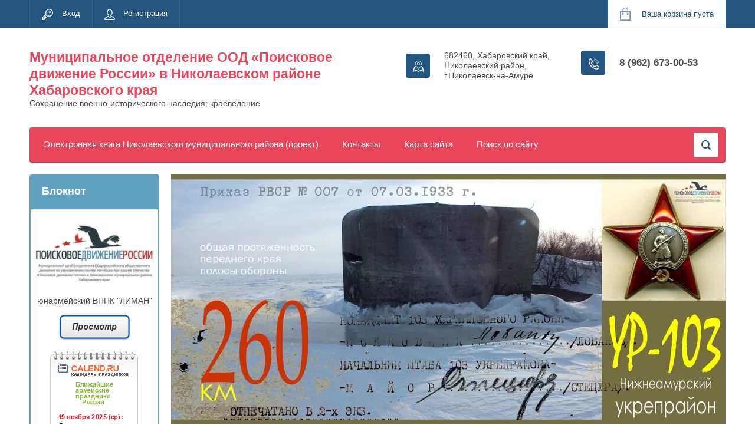

--- FILE ---
content_type: text/html; charset=utf-8
request_url: https://kazaknikol.ru/sistemy-oborony-1900-1920-gg
body_size: 18567
content:
<!doctype html>
<html lang="ru">
<head>
<meta charset="utf-8">
<meta name="robots" content="all"/>
<title>Системы обороны 1900-1920 гг.</title>
<meta name="description" content="Системы обороны 1900-1920 гг.">
<meta name="keywords" content="Системы обороны 1900-1920 гг.">
<meta name="SKYPE_TOOLBAR" content="SKYPE_TOOLBAR_PARSER_COMPATIBLE">
<meta name="viewport" content="width=device-width, initial-scale=1.0, maximum-scale=1.0, user-scalable=no">
<meta name="format-detection" content="telephone=no">
<meta http-equiv="x-rim-auto-match" content="none">
<link rel="stylesheet" href="/g/css/styles_articles_tpl.css">
<script src="/g/libs/jquery/1.10.2/jquery.min.js"></script>
<link rel='stylesheet' type='text/css' href='/shared/highslide-4.1.13/highslide.min.css'/>
<script type='text/javascript' src='/shared/highslide-4.1.13/highslide-full.packed.js'></script>
<script type='text/javascript'>
hs.graphicsDir = '/shared/highslide-4.1.13/graphics/';
hs.outlineType = null;
hs.showCredits = false;
hs.lang={cssDirection:'ltr',loadingText:'Загрузка...',loadingTitle:'Кликните чтобы отменить',focusTitle:'Нажмите чтобы перенести вперёд',fullExpandTitle:'Увеличить',fullExpandText:'Полноэкранный',previousText:'Предыдущий',previousTitle:'Назад (стрелка влево)',nextText:'Далее',nextTitle:'Далее (стрелка вправо)',moveTitle:'Передвинуть',moveText:'Передвинуть',closeText:'Закрыть',closeTitle:'Закрыть (Esc)',resizeTitle:'Восстановить размер',playText:'Слайд-шоу',playTitle:'Слайд-шоу (пробел)',pauseText:'Пауза',pauseTitle:'Приостановить слайд-шоу (пробел)',number:'Изображение %1/%2',restoreTitle:'Нажмите чтобы посмотреть картинку, используйте мышь для перетаскивания. Используйте клавиши вперёд и назад'};</script>

<!-- 46b9544ffa2e5e73c3c971fe2ede35a5 -->
<script type='text/javascript' src='/shared/s3/js/lang/ru.js'></script>
<script type='text/javascript' src='/shared/s3/js/common.min.js'></script>
<link rel='stylesheet' type='text/css' href='/shared/s3/css/calendar.css' />
<!--s3_require-->
<script type="text/javascript" src="/g/s3/lp/js/lp.core.content.js"></script>
<script type="text/javascript" src="/g/s3/lp/js/calendar.gen.lp_content.js"></script>
<link rel="stylesheet" href="/g/s3/lp/lp_content/css/block14.css" type="text/css"/>
<link rel="stylesheet" href="/g/s3/lp/lp_content/css/block11.css" type="text/css"/>
<link rel="stylesheet" href="/g/s3/lp/lp_content/css/block19.css" type="text/css"/>
<!--/s3_require-->

<link rel='stylesheet' type='text/css' href='/t/images/__csspatch/1/patch.css'/>





	<link rel="stylesheet" type="text/css" href="/g/shop2v2/default/css/theme.less.css"><script type="text/javascript" src="/g/printme.js"></script>
<script type="text/javascript" src="/g/shop2v2/default/js/tpl.js"></script>
<script type="text/javascript" src="/g/shop2v2/default/js/baron.min.js"></script>
<script type="text/javascript" src="/g/shop2v2/default/js/shop2.2.js"></script>
<script type="text/javascript">shop2.init({"productRefs": null,"apiHash": {"getSearchMatches":"ba89aee111c117b40e401a253d6d052d","getFolderCustomFields":"b946186c7a7d4fa00fb400b9bc9c4115","getProductListItem":"02388c5352589e2dc993066c1e19c3d1","cartAddItem":"b715160e121ec84c8439970249d7182e","cartRemoveItem":"e182e8e96f9c3101dc1a03e729fe3424","cartUpdate":"e5cf2be6e7f178fa9ada9056bb93c383","cartRemoveCoupon":"14d400ef9adf862a159c45151a60a6e7","cartAddCoupon":"e9f568b216572aece7c099917974ce88","deliveryCalc":"4e06beffa287fc91f443ab5eb10b60a2","printOrder":"1899620244749cc697db9da280efb4e7","cancelOrder":"01156e9c2e9faeb9fda1cea4b8021ca3","cancelOrderNotify":"b2a08d28bad8b8490829274419ad44f6","repeatOrder":"e16ad1c0cf2ec3286947d0fc54629e11","paymentMethods":"e2d769a0ba8977c7dede0e685318540f","compare":"1e4bfcb0ba16b89b4150edc2bdcfde82","getPromoProducts":"2cd5024e65a106d7373de365e9267bbb"},"verId": 2280242,"mode": "","step": "","uri": "/shop","IMAGES_DIR": "/d/","cf_margin_price_enabled": 0,"my": {"list_picture_enlarge":true,"accessory":"\u0410\u043a\u0441\u0441\u0435\u0441\u0441\u0443\u0430\u0440\u044b","kit":"\u041d\u0430\u0431\u043e\u0440","recommend":"\u0420\u0435\u043a\u043e\u043c\u0435\u043d\u0434\u0443\u0435\u043c\u044b\u0435","similar":"\u041f\u043e\u0445\u043e\u0436\u0438\u0435","modification":"\u041c\u043e\u0434\u0438\u0444\u0438\u043a\u0430\u0446\u0438\u0438","unique_values":true,"show_rating_sort":true,"buy_alias":"\u0412 \u043a\u043e\u0440\u0437\u0438\u043d\u0443","special_alias":"spec","new_alias":"new"}});</script>
<style type="text/css">.product-item-thumb {width: 280px;}.product-item-thumb .product-image, .product-item-simple .product-image {height: 280px;width: 280px;}.product-item-thumb .product-amount .amount-title {width: 184px;}.product-item-thumb .product-price {width: 230px;}.shop2-product .product-side-l {width: 408px;}.shop2-product .product-image {height: 408px;width: 408px;}.shop2-product .product-thumbnails li {width: 126px;height: 126px;}</style><link rel="stylesheet" href="/g/templates/shop2/2.24.2/css/nouislider.min.css">

 	<link rel="stylesheet" href="/t/v2387/images/theme11/theme.scss.css">


<!-- <link rel="stylesheet" href="/t/v2387/images/css/theme.scss.css"> -->
	<script type='text/javascript' src="/g/s3/misc/eventable/0.0.1/s3.eventable.js"></script>
	<script type='text/javascript' src="/g/s3/misc/math/0.0.1/s3.math.js"></script>
	<script type='text/javascript' src="/g/s3/menu/allin/0.0.2/s3.menu.allin.js"></script>

<script src="/g/templates/shop2/2.24.2/js/owl.carousel.min.js" charset="utf-8"></script>
<script src="/g/templates/shop2/2.24.2/js/nouislider.min.js" charset="utf-8"></script>
<script src="/g/templates/shop2/2.24.2/js/jquery.responsivetabs.min.js"></script>
<script src="/g/templates/shop2/2.24.2/js/jquery.formstyler.min.js"></script>
<script src="/g/templates/shop2/2.24.2/js/animit.min.js"></script>
<script src="/g/templates/shop2/2.24.2/js/jquery.pudge.min.js"></script>
<script src="/g/s3/misc/includeform/0.0.3/s3.includeform.js"></script>

<script src="/g/templates/shop2/2.24.2/js/main.js" charset="utf-8"></script>

<script src="/t/v2387/images/js/main2.js" charset="utf-8"></script>

<!--[if lt IE 10]>
<script src="/g/libs/ie9-svg-gradient/0.0.1/ie9-svg-gradient.min.js"></script>
<script src="/g/libs/jquery-placeholder/2.0.7/jquery.placeholder.min.js"></script>
<script src="/g/libs/jquery-textshadow/0.0.1/jquery.textshadow.min.js"></script>
<script src="/g/s3/misc/ie/0.0.1/ie.js"></script>
<![endif]-->
<!--[if lt IE 9]>
<script src="/g/libs/html5shiv/html5.js"></script>
<![endif]-->
</head>
<body>
	<div class="site-wrapper">
		<header role="banner" class="site-header">
			<div class="top-panel-wr">
				<div class="top-panel clear-self">
					<div class="regid-block">
						<a href="/users/login" class="reg-enter" >Вход</a>
						<a href="/users/register" class="reg-link" >Регистрация</a>
					</div>

					<div id="shop2-cart-preview">
	<div class="shop-block cart-preview ">
		<div class="cart-preview-count">0</div>
		<div class="block-body"><a href="/shop/cart">
						<div>Ваша корзина пуста</div>
                        </a>
		</div>
	</div>
</div><!-- Cart Preview -->					<a href="" class="top-panel-search-button"></a>
				</div>
			</div>
			<div class="header-bot-block clear-self">
				<div class="site-name-wr">
										<div class="site-name-in">
						<div class="site-name"><a href="http://kazaknikol.ru">Муниципальное отделение ООД «Поисковое движение России» в Николаевском районе Хабаровского края</a></div>
						<div class="site-description">Сохранение военно-исторического наследия; краеведение</div>
					</div>
				</div>
				<div class="phone-block-wr clear-self">
											<div class="site-phone">
							<div class="s1"></div>
							<div class="s2 site-phone__inner">
																	<div><a href="tel:8 (962) 673-00-53">8 (962) 673-00-53</a></div>
															</div>
						</div>
															<div class="site-adres">
						<span class="s1"></span>
						<span class="s2 site-adres__inner">682460, Хабаровский край, Николаевский район, г.Николаевск-на-Амуре</span>
					</div>
									</div>
			</div>
			<div class="top-navigation-wrap">
				<div class="top-navigation-in">
					
					<div class="top-menu-wrapper">
						<a href="#" class="top-panel-navigation-button"></a>
						
						<div class="top-menu-scroller">
							<div class="top-categor-wr">
								<div class="top-categor-title">Каталог<span class="s1"><span class="s2"></span></span></div>
															</div>
							<div class="regid-block">
								<a href="/users/login" class="reg-enter">Вход</a>
								<a href="/users/register" class="reg-link">Регистрация</a>
							</div>
							<ul class="top-menu"><li><a href="/elektronnaya-kniga-nikolaevskogo-municipalnogo-rajona-proekt"  target="_blank">Электронная книга Николаевского муниципального района (проект)</a><ul class="level-2"><li><a href="/rga-hk-r-1456" >РГА ХК Р-1456</a></li><li><a href="/manr-r-95" >МАНР Р-95</a></li><li><a href="/vyplatnye-dela-pf-rossijskoj-federacii" >Выплатные дела ПФ Российской Федерации</a></li><li><a href="/personalnye-fondy-veteranov-muzej-im-v-e-rozova" >Персональные фонды ветеранов. Музей им. В.Е. Розова</a></li></ul></li><li><a href="/kontakty" >Контакты</a></li><li><a href="/karta-sayta" >Карта сайта</a></li><li><a href="/search" >Поиск по сайту</a></li></ul>							<ul class="left-menu"><li><a href="/" >Штаб</a></li><li class="opened"><a href="/ob-ekty" >Объекты</a></li><li><a href="/istoriya" >История</a></li><li><a href="/personalii" >Персоналии</a></li><li><a href="/chitalnyj-zal" >Читальный зал</a></li><li><a href="/ekspoziciya" >Экспозиция</a></li></ul>						</div>
					</div>
					<div class="search-block-wr">
						<a href="#" class="search-btn"></a>
					</div>
					<div class="top-navigation-search-preview">
						<div class="search-online-store-wrapper">
							<div class="search-online-store-button"></div>
							<div class="search-online-store-scroller">				
									
    
<div class="search-online-store">
	<div class="block-title">Расширенный поиск</div>
	<div class="block-title2">Поиск</div>

	<div class="block-body">
		<form class="dropdown clear-self" action="/shop/search" enctype="multipart/form-data">
			<input type="hidden" name="sort_by" value="">
							<div class="field text">
					<label class="field-title" for="s[name]">Название:</label>
					<label class="input"><input type="text" name="s[name]" id="s[name]" value=""></label>
				</div>
			
							<div class="field dimension range_slider_wrapper clear-self">
					<span class="field-title">Цена (руб.):</span>
					<label class="start">
						<span class="input"><input name="s[price][min]" type="text" value="0" class="noUi-slider__low"></span>
					</label>
					<label class="end">
						<span class="input"><input name="s[price][max]" type="text" value="40000" class="noUi-slider__hight"></span>
					</label>
					<div class="noUi-slider"></div>
				</div>
			
 			 


							<div class="field text">
					<label class="field-title" for="s[article">Артикул:</label>
					<label class="input"><input type="text" name="s[article]" id="s[article" value=""></label>
				</div>
			
							<div class="field text">
					<label class="field-title" for="search_text">Текст:</label>
					<label class="input"><input type="text" name="search_text" id="search_text"  value=""></label>
				</div>
						
							<div class="field select">
					<span class="field-title">Выберите категорию:</span>
					<select name="s[folder_id]" id="s[folder_id]">
						<option value="">Все</option>
																								</select>
				</div>

				<div id="shop2_search_custom_fields"></div>
			
						<div id="shop2_search_global_fields">
				
			
			
												<div class="field checkbox">
						<label class="field-title">
							<input type="checkbox" name="s[cena_ot]" value="1" > Цена от
						</label>
					</div>
							

									</div>
						
							<div class="field select">
					<span class="field-title">Производитель:</span>
					<select name="s[vendor_id]">
						<option value="">Все</option>          
	                    	                        <option value="39175203" >Adidas</option>
	                    	                        <option value="39175403" >ANTA</option>
	                    	                        <option value="39175603" >Bearpaw</option>
	                    	                        <option value="39175803" >BFM</option>
	                    	                        <option value="39176003" >Bonaldo</option>
	                    	                        <option value="39176203" >Booroo</option>
	                    	                        <option value="39176403" >Brado</option>
	                    	                        <option value="39176603" >BRW</option>
	                    	                        <option value="39176803" >Calipso</option>
	                    	                        <option value="39177003" >Cava</option>
	                    	                        <option value="39177203" >Charmant</option>
	                    	                        <option value="39177403" >Crocs</option>
	                    	                        <option value="39177603" >Crosby</option>
	                    	                        <option value="39177803" >Darо</option>
	                    	                        <option value="39178003" >DC Shoes</option>
	                    	                        <option value="39178203" >De Fonseca</option>
	                    	                        <option value="39178403" >Demix</option>
	                    	                        <option value="39178603" >Desiree</option>
	                    	                        <option value="39178803" >Disney</option>
	                    	                        <option value="39179003" >Dupen</option>
	                    	                        <option value="39179203" >El Tempo</option>
	                    	                        <option value="39179403" >Gala Mobilya</option>
	                    	                        <option value="39179603" >GEOX</option>
	                    	                        <option value="39179803" >H.E.BY MANGO</option>
	                    	                        <option value="39180003" >Home story</option>
	                    	                        <option value="39180203" >KangaROOS</option>
	                    	                        <option value="39180403" >MebelNeo</option>
	                    	                        <option value="39180603" >Merrell</option>
	                    	                        <option value="39180803" >Modenese Gastone</option>
	                    	                        <option value="39181003" >Monster High</option>
	                    	                        <option value="39181203" >My Little Pony</option>
	                    	                        <option value="39181403" >Nike</option>
	                    	                        <option value="39181603" >Poltrona Frau</option>
	                    	                        <option value="39181803" >PUSHA</option>
	                    	                        <option value="39182003" >Renaissance</option>
	                    	                        <option value="39182203" >Richter</option>
	                    	                        <option value="39182403" >Rubber Duck</option>
	                    	                        <option value="39182603" >Taranko</option>
	                    	                        <option value="39182803" >THOMAS MUNZ</option>
	                    	                        <option value="39183003" >Vitacci</option>
	                    	                        <option value="39183203" >Бон-Орто</option>
	                    	                        <option value="39183403" >Дар Мебель</option>
	                    	                        <option value="39183603" >Зебра</option>
	                    	                        <option value="45116403" >КФХ &quot;Тепличное&quot;</option>
	                    	                        <option value="39184003" >Мебель-Шоп</option>
	                    	                        <option value="39183803" >МебельЛюкс</option>
	                    	                        <option value="39184203" >Модуль Стиль</option>
	                    	                        <option value="39184603" >Обувь для всех ЛТД</option>
	                    	                        <option value="39184403" >ОбувьТрейд</option>
	                    	                        <option value="39184803" >ОдеждаТрейд</option>
	                    	                        <option value="39185003" >Производитель №1</option>
	                    	                        <option value="39185203" >Производитель №2</option>
	                    	                        <option value="39185403" >Производитель №3</option>
	                    	                        <option value="39185603" >Строймебель</option>
	                    	                        <option value="39185803" >ТВОЕ</option>
	                    	                        <option value="39186003" >ТК Универсум</option>
	                    	                        <option value="39186203" >ТоргМебель</option>
	                    	                        <option value="39186403" >фабрика мягко мебели ПетроВичи</option>
	                    					</select>
				</div>
			
							<div class="field select">
					<span class="field-title">Новинка:</span>
					<select name="s[new]">
						<option value="">Все</option>
	                    <option value="1">да</option>
	                    <option value="0">нет</option>
					</select>
				</div>
			
							<div class="field select">
					<span class="field-title">Спецпредложение:</span>
					<select name="s[special]">
						<option value="">Все</option>
	                    <option value="1">да</option>
	                    <option value="0">нет</option>
					</select>
				</div>
			
							<div class="field select">
					<span class="field-title">Результатов на странице:</span>
					<select name="s[products_per_page]">
									            				            				            <option value="5">5</option>
			            				            				            <option value="20">20</option>
			            				            				            <option value="35">35</option>
			            				            				            <option value="50">50</option>
			            				            				            <option value="65">65</option>
			            				            				            <option value="80">80</option>
			            				            				            <option value="95">95</option>
			            					</select>
				</div>
			
			<div class="submit">
				<button type="submit" class="search-btn shop-product-button">Найти</button>
			</div>
		<re-captcha data-captcha="recaptcha"
     data-name="captcha"
     data-sitekey="6LcNwrMcAAAAAOCVMf8ZlES6oZipbnEgI-K9C8ld"
     data-lang="ru"
     data-rsize="invisible"
     data-type="image"
     data-theme="light"></re-captcha></form>
	</div>
</div><!-- Search Form -->							</div>
						</div>
						<div class="site-search">
							<form action="/search" method="get" class="clear-self">
								<div class="form-inner clear-self">
									<button type="submit" value="найти"></button>
									<label>
										<input type="text" placeholder="Какие товары и услуги интересуют?" name="search" value="">
									</label>						
								</div>
							<re-captcha data-captcha="recaptcha"
     data-name="captcha"
     data-sitekey="6LcNwrMcAAAAAOCVMf8ZlES6oZipbnEgI-K9C8ld"
     data-lang="ru"
     data-rsize="invisible"
     data-type="image"
     data-theme="light"></re-captcha></form>
						</div>
					</div>	
				</div>
			</div>
		</header> <!-- .site-header -->

		<div class="site-container clear-self">

			<div class="site-container-in clear-self">

			<main role="main" class="site-main">
				<div class="site-main-inner" >
											<div class="main-slider clear-self">
							<div class="owl-carousel">
																<div class="slider-img"><img src="/thumb/2/T8dekqHCEPiBeYd98g0GTA/940r425/d/banner-3.jpg" alt=""></div>
															</div>
						</div>
															<div class="site-path-wrap">
						<div class="site-path"><div><a href="/">Главная</a> / <a href="/ob-ekty">Объекты</a> / Системы обороны 1900-1920 гг.</div></div>
					</div>
										<h1 class="conth1">Системы обороны 1900-1920 гг.</h1>									
			<link rel="stylesheet" href="/g/s3/css/submenu.css">
	<div class="lpc-content-wrapper"><script>var mapKeys = {google: "",yandex: ""};</script><!-- LP requires --><link rel="stylesheet" href="/g/s3/lp/lp_content/css/lp_styles.css" type="text/css"/><script src="/g/s3/lp/lp_content/js/lp_content.js"></script><div id="lpc-styles-container"></div><!-- LP requires --><script>s3LP.page_blocking = false;s3LP.templateID = 861;</script><script>$(window).on("load", function(){s3LP.init({"is_cms":false});});</script><div class="decor-wrap">
       <div class="saleseopage_textcolumn_wrap" id="_lp_block_21534301" data-block-layout="1190861">
       					<div class="saleseopage_textcolumn_title seopage_commTitle" data-editable="true" data-path="name">Крепость</div>
			           <div class="saleseopage_textcolumn_body">
			               <div class="saleseopage_textcolumn_colum">
               		                   <div class="saleseopage_textcolumn_colum_title" data-editable="true" data-path="column.0.title">Общие сведения</div>
                                      <div class="saleseopage_textcolumn_columInner">
	                   	                   	<div class="saleseopage_textcolumn_botPart">
		                   		                   <div class="saleseopage_textcolumn_text" data-editable="true" data-path="column.0.body">
		                       <p>Наименование: &quot;Чныррахские укрепления Николаевской-на-Амуре крепости&quot;.</p>

<p>Датировка: 1890-1920 гг.</p>

<p>Местоположение: Хабаровский край, Николаевский район, п. Чныррах с окрестностями, прибрежный сопочный массив между реками Амур, Нижняя Патха и горой Левобережной.</p>

<p>Вид объекта: ансамбль.</p>

<p>Общая видовая принадлежность: памятник истории.</p>

<p>Категория историко-культурного значения: регионального значения.</p>

<p>Историческое название памятника расплывчато; в&nbsp;литературных источниках, научных публикациях используются следующие наименования: : &quot;Чныррахская укрепгруппа&quot;,&nbsp;&quot;Чныррахские укрепления&quot;,&nbsp;&quot;Чныррахское укрепление&quot;; &quot;Чныррахская группа укреплений крепости &quot;Николаевск-на-Амуре&quot; (Николаевской-на-Амуре крепости)&quot;.</p>

<p>Территориально это один из самых больших памятников Хабаровского края, площадь которого превышает 400 га. В настоящее время он не имеет утвержденного проекта зон охраны, а внесенные в Единый государственный реестр объектов культурного наследия (памятников истории и культуры) народов Российской Федерации фортификационные объекты нуждаются в уточнении и паспортизации.</p>

<p>Структура памятника сложная. Исторически крепость складывалась как система из трех оборонительных комплексов: Левобережный (укрепгруппа &ldquo;Чныррах&rdquo;); Правобережный (артиллерийские батареи) и отдельные сооружения, расположенные как в черте города, так и на территории с.Красное. Крепостные позиции были усложнены сетью грунтовых коммуникаций: дороги-серпантины, террасы для морских прожекторов, крытые и открытые ходы сообщений.&nbsp;</p>

<p>До настоящего времени сохранилось более 50 фортификационных объектов различных групп и конфигураций, в том числе долговременные, выполненные из бетона и кирпича (казармы, пороховой погреб, командный пункт). Их уникальность заключена в редком балансе с экологией окружающих ландшафтов, а сам памятник обладает огромным скрытым потенциалом для развития познавательного, экологического и спортивного туризма.</p>

<p>Принят&nbsp;на государственную охрану Решением исполнительного комитета Хабаровского краевого Совета народных депутатов от 24 января 1980 г. №44.&nbsp;</p>
		                   </div>
																                   
		                    		                   
		                </div>
	                </div>
               </div>
			               <div class="saleseopage_textcolumn_colum">
               		                   <div class="saleseopage_textcolumn_colum_title" data-editable="true" data-path="column.1.title">Краткая историческая справка</div>
                                      <div class="saleseopage_textcolumn_columInner">
	                   	                   	<div class="saleseopage_textcolumn_botPart">
		                   		                   <div class="saleseopage_textcolumn_text" data-editable="true" data-path="column.1.body">
		                       <p>Строительство крепости &laquo;Николаевск-на-Амуре&raquo; на периферии Российской Империи было продиктовано внешнеполитическими событиями в Юго-Восточной Азии &ndash; Японо-китайской войной 1894-1895 гг., подписанием Симоносекского договора, усиливавших военное влияние Японии в Азиатско-Тихоокеанском регионе.&nbsp;<br />
В нач. XX в. г. Николаевск оставался единственным крупным населенным, экономическим, транспортным и стратегическим пунктом, расположенным ниже Хабаровска, - на всем протяжении морского побережья, от г. Владивосток, до Охотска. Через его порт осуществлялся транзит военных грузов по Дальнему Востоку. Поэтому занятие устья р.Амур противником означало морскую блокаду всего Приамурского края, его беспрепятственное проникновение в глубокий тыл &ndash; к г.Хабаровску.&nbsp;</p>

<p>Осознавая это, в 1903 г. заместителем командующего артиллерией Приамурского округа генералом Холодовским на обсуждение был выдвинут проект перевооружения старых позиций близ Николаевска.&nbsp;<br />
Вплоть до начала Русско-японской войны 1904-1905 гг. в модернизации обороны Нижнего Амура не происходило серьезных перемен. Начавшиеся вскоре военные действия заставили Правительство предпринять ряд экстренных мер по усилению подвижных и неподвижных средств обороны устья р. Амур. В частности, артиллерийский парк укреплений м.Чныррах, состоящий к началу 1902 г. всего из 48 орудий в 1904 г. был спешно увеличен на 90 новых орудий и 36 тыс. снарядов.&nbsp;</p>

<p>22 января 1905 г. по высочайшему повелению Чныррахским укреплениям придается статус &laquo;крепость III класса &laquo;Николаевск-на-Амуре&raquo; с минимальным составом крепостных управлений. Границы образованного крепостного района охватывали обширные пространства и проходили от зал. Де-Кастри вдоль побережья Татарского пролива к зал. Счастья, по долине р.Иска к с.Маго и далее &ndash; по долине р.Амур к с. Софийское.</p>

<p>Немногочисленные береговые батареи крепости 1895-1903 гг. постройки перестраивались, объединялись друг с другом, давая основу для вооружения новых укреплений речного фронта. К 1907 г. они оставались во временном исполнении с деревянными нишами и блиндированными пороховыми погребками. Для защиты их со стороны суши были возведены: одно укрепление временной профили, 2 редута и 2 люнета усиленно-полевой профили. &nbsp;К 1910 г. крепость представляла собой комплекс фортификационных и тыловых объектов, объединенных вместе с г. Николаевском-на-Амуре в единую функциональную структуру. Однако, из-за дефицита финансовых, материальных средств и с учетом стратегических критериев укрепления оставались в дерево-земляном исполнении. Их модернизация длилась более 10 лет силами каторжан, нижних чинов, наемных рабочих. Позднее их заменила Николаевская войсковая строительная комиссия.</p>

<p>В конечном итоге, к 1914 г. фортификационные объекты крепости оказались укомплектованными средствами ближнего боя (артиллерия, пулеметы, мины и т. п.), оснащены системами электрификации, сигнализации, связи.<br />
Надзором за порядком и дисциплиной в крепостном гарнизоне ведали коменданты: Жуков П.А. (- 1906), Гандурин И.К. (1906-1910 ), Подгурский Ф.А. (1910-1914), Юргенсбург (1914 -).</p>

<p>Сре&shy;ди личного состава Николаевского крепостного инженерного управления известны следующие имена: начальник инженеров Н.Д. Ни&shy;колас, заведующий инспекторско-строительными частями Н. Л. Колесников, военные инженеры К.И. Марачковский, А.В. Милютин, В.И. Калиновский, Ф.В. Гержвич, К.А. Дмит&shy;риев, В.К. Гриневский. &nbsp;&nbsp; &nbsp;Проходил в крепости службу и знаменитый русский гидрограф, полярный исследователь Седов Г.Я.&nbsp;</p>

<p>В активных военных операциях крепость не была задействована. Исключение составляет операция второго эшелона японской Северной эскадры против Северного Сахалина, длившаяся с 23 июля по 24 августа 1905 г. Носившие больше демонстративный, разведывательный характер, эпизодичные действия японских войск не причинили вреда средствам обороны крепости.&nbsp;</p>

<p>Большое социальное значение в жизни крепости и самого города имело т.н. &ldquo;Восстание артиллеристов&rdquo; - вооруженные беспорядки 1906 г. среди нижних чинов Николаевской крепостной артиллерии, длившиеся несколько недель.&nbsp;</p>

<p>Трагические события имели место в 1920-1922 гг., когда в ходе противостояния сил отряда анархистов-максималистов, частей бывшей РИА и японских оккупационных войск был уничтожен г. Николаевск-на-Амуре. Пострадала и материально-техническая база крепости.</p>

<p>К середине 1930 гг. ее значение было окончательно утрачено. Остатки артиллерийского парка были утилизированы, а укрепления и территория подверглись необратимым изменениям.&nbsp;</p>
		                   </div>
																                   
		                    		                   
		                </div>
	                </div>
               </div>
						
           </div>
       </div>
       

        <div class="saleseopage_keyMoment_wrap" id="_lp_block_21613301" data-block-layout="1200461">
          			<div class="saleseopage_keyMoment_title seopage_commTitle" data-editable="true" data-path="name">Объекты ансамбля</div>
                    <div class="saleseopage_keyMoment_body">
            <div class="saleseopage_keyMoment_descript">
                            <div class="saleseopage_keyMoment_descTit" data-editable="true" data-path="sub_tit">Структура</div>
                                          <div class="saleseopage_keyMoment_descBody" data-editable="true" data-path="text">
                <p>Согласно Государственной историко-культурной экспертизе&nbsp;документов, обосновывающих уточнение сведений&nbsp;об объекте культурного наследия &quot;Чныррахская крепость&quot;,&nbsp;включенном в Единый государственный реестр объектов культурного наследия,&nbsp;обосновано&nbsp;использование следующих&nbsp;уточненных сведений:</p>

<ul>
	<li>Наименование: &quot;Чныррахские укрепления Николаевской-на-Амуре крепости&quot;.</li>
	<li>Датировка: 1890-1920 гг.</li>
	<li>Местоположение: Хабаровский край, Николаевский район, п. Чныррах с окрестностями, прибрежный сопочный массив между реками Амур, Нижняя Патха и горой Левобережной.</li>
	<li>Вид объекта: ансамбль.</li>
	<li>Общая видовая принадлежность: памятник истории.</li>
	<li>Категория историко-культурного значения: регионального значения.</li>
</ul>
              </div>
                          </div>

            <div class="saleseopage_keyMoment_list js_block_keyMoment_init">
			                <div class="saleseopage_keyMoment_listBlok">
              	                <div class="saleseopage_keyMoment_listBlok_num">1</div>
                                                <div class="saleseopage_keyMoment_listBlok_title js_keyMoment_tit_init" data-editable="true" data-path="key_list.0.title">Объект № 1</div>
                                <div class="saleseopage_keyMoment_listBlok_bottomPart">
	                	                <div class="saleseopage_keyMoment_listBlok_text" data-editable="true" data-path="key_list.0.text">
	                  Наименование: &quot;Чныррахские укрепления Николаевской-на-Амуре крепости.
Форт Преображенский&quot;.
Датировка: 1904-1910 гг.
Местоположение: Хабаровский край, Николаевский район, п. Чныррах с окрестностями, прибрежный сопочный массив между реками Амур, Нижняя Патха и горой Левобережной, на вершине Преображенской сопки. 
Вид объекта: памятник.
Общая видовая принадлежность: памятник истории.
Категория историко-культурного значения: регионального значения.
	                </div>
	                	                	            </div>
              </div>
                            <div class="saleseopage_keyMoment_listBlok">
              	                <div class="saleseopage_keyMoment_listBlok_num">2</div>
                                                <div class="saleseopage_keyMoment_listBlok_title js_keyMoment_tit_init" data-editable="true" data-path="key_list.1.title">Объект № 2</div>
                                <div class="saleseopage_keyMoment_listBlok_bottomPart">
	                	                <div class="saleseopage_keyMoment_listBlok_text" data-editable="true" data-path="key_list.1.text">
	                  Наименование: &quot;Чныррахские укрепления Николаевской-на-Амуре крепости.
Редут Опасный&quot;.
Датировка: 1904-1910 гг.
Местоположение: Хабаровский край, Николаевский район, п. Чныррах с окрестностями, прибрежный сопочный массив между реками Амур, Нижняя Патха и горой Левобережной, на вершине горы Левобережной.
Вид объекта: памятник.
Общая видовая принадлежность: памятник истории.
Категория историко-культурного значения: регионального значения.
	                </div>
	                	                	            </div>
              </div>
                            <div class="saleseopage_keyMoment_listBlok">
              	                <div class="saleseopage_keyMoment_listBlok_num">3</div>
                                                <div class="saleseopage_keyMoment_listBlok_title js_keyMoment_tit_init" data-editable="true" data-path="key_list.2.title">Объект № 3</div>
                                <div class="saleseopage_keyMoment_listBlok_bottomPart">
	                	                <div class="saleseopage_keyMoment_listBlok_text" data-editable="true" data-path="key_list.2.text">
	                  Наименование: &quot;Чныррахские укрепления Николаевской-на-Амуре крепости.
Редут Федоровский&quot;.
Датировка: 1904-1910 гг.
Местоположение: Хабаровский край, Николаевский район, п. Чныррах с окрестностями, прибрежный сопочный массив между реками Амур, Нижняя Патха и горой Левобережной, на вершине Федоровской сопки.
Вид объекта: памятник.
Общая видовая принадлежность: памятник истории.
Категория историко-культурного значения: регионального значения.
	                </div>
	                	                	            </div>
              </div>
                            <div class="saleseopage_keyMoment_listBlok">
              	                <div class="saleseopage_keyMoment_listBlok_num">4</div>
                                                <div class="saleseopage_keyMoment_listBlok_title js_keyMoment_tit_init" data-editable="true" data-path="key_list.3.title">Объект № 4</div>
                                <div class="saleseopage_keyMoment_listBlok_bottomPart">
	                	                <div class="saleseopage_keyMoment_listBlok_text" data-editable="true" data-path="key_list.3.text">
	                  Наименование: &quot;Чныррахские укрепления Николаевской-на-Амуре крепости.
Редут Иннокентьевский&quot;. 
Датировка: 1904-1910 гг.
Местоположение: Хабаровский край, Николаевский район, п. Чныррах с окрестностями, прибрежный сопочный массив между реками Амур, Нижняя Патха и горой Левобережной, на вершине Иннокентьевской сопки.
Вид объекта: памятник.
Общая видовая принадлежность: памятник истории.
Категория историко-культурного значения: регионального значения.
	                </div>
	                	                	            </div>
              </div>
                            <div class="saleseopage_keyMoment_listBlok">
              	                <div class="saleseopage_keyMoment_listBlok_num">5</div>
                                                <div class="saleseopage_keyMoment_listBlok_title js_keyMoment_tit_init" data-editable="true" data-path="key_list.4.title">Объект № 5</div>
                                <div class="saleseopage_keyMoment_listBlok_bottomPart">
	                	                <div class="saleseopage_keyMoment_listBlok_text" data-editable="true" data-path="key_list.4.text">
	                  Наименование: &quot;Чныррахские укрепления Николаевской-на-Амуре крепости.
Стрелковая позиция восточная&quot;.
Датировка: 1904-1910 гг.
Местоположение: Хабаровский край, Николаевский район, п. Чныррах с окрестностями, прибрежный сопочный массив между реками Амур, Нижняя Патха и горой Левобережной, на юго-западном склоне горы Левобережной.
Вид объекта: памятник.
Общая видовая принадлежность: памятник истории.
Категория историко-культурного значения: регионального значения.
	                </div>
	                	                	            </div>
              </div>
                            <div class="saleseopage_keyMoment_listBlok">
              	                <div class="saleseopage_keyMoment_listBlok_num">6</div>
                                                <div class="saleseopage_keyMoment_listBlok_title js_keyMoment_tit_init" data-editable="true" data-path="key_list.5.title">Объект № 6</div>
                                <div class="saleseopage_keyMoment_listBlok_bottomPart">
	                	                <div class="saleseopage_keyMoment_listBlok_text" data-editable="true" data-path="key_list.5.text">
	                  Наименование: &quot;Чныррахские укрепления Николаевской-на-Амуре крепости.
Стрелковая позиция южная&quot;.
Датировка: 1904-1910 гг.
Местоположение: Хабаровский край, Николаевский район, п. Чныррах с окрестностями, прибрежный сопочный массив между реками Амур, Нижняя Патха и горой Левобережной, на южном склоне Преображенской сопки.
Вид объекта: памятник.
Общая видовая принадлежность: памятник истории.
Категория историко-культурного значения: регионального значения.
	                </div>
	                	                	            </div>
              </div>
                          </div>
          </div>
        </div>


        <div class="saleseopage_formconsult_wrap" id="_lp_block_21533701" data-block-layout="1191661">
        					<div class="saleseopage_formconsult_title seopage_commTitle" data-editable="true" data-path="name">Форма консультации</div>
          	          <div class="saleseopage_formconsult_body_wrap">
            <div class="saleseopage_formconsult_body_inner">
              <div class="g-anketa-wrapper" data-api-url="/-/x-api/v1/public/?method=form/postform&param[form_id]=10124501" data-api-type="form">
	<div class="title">Задайте свой вопрос</div>			<form method="post" action="/sistemy-oborony-1900-1920-gg" data-s3-anketa-id="10124501">
		<input type="hidden" name="params[placeholdered_fields]" value="" />
		<input type="hidden" name="form_id" value="10124501">
		<input type="hidden" name="tpl" value="global:fast_sale.v2.form.tpl">
									        <div class="g-form-row-layout type-text field-required ">
	        	
				          <div class="g-form-field__title"><label>Имя: <span class="g-form-field__required-mark">*</span></label></div>				          				          <div class="g-form-field__value">
				          					            	<input required class="g-form-control-text g-form-control-value" type="text" size="30" maxlength="100" value="" name="d[0]" />
				            				            				            
				            
				            
	            			</div>
	            		</div>
	        						        <div class="g-form-row-layout type-text field-required ">
	        	
				          <div class="g-form-field__title"><label>Телефон: <span class="g-form-field__required-mark">*</span></label></div>				          				          <div class="g-form-field__value">
				          					            	<input required class="g-form-control-text g-form-control-value" type="text" size="30" maxlength="100" value="" name="d[1]" />
				            				            				            
				            
				            
	            			</div>
	            		</div>
	        						        <div class="g-form-row-layout type-checkbox field-required personal_data_check">
	        	
				          				          				          <div class="g-form-field__value">
				          									<ul>
																			<li><label required class="g-form-control-checkbox g-form-control-checkbox--single"><input type="checkbox" value="Да" name="d[2]" class="g-form-control-value"/><span class="g-form-control-checkbox__input"></span><div class="g-form-field__title">Я согласен(на) с политикой обработки персональных данных, <a href="/user?mode=agreement" target = blank>подробнее</a></div></label></li>
																	</ul>
											            				            
				            
				            
	            			</div>
	            		</div>
	        		
		
		<div class="g-form-row g-form-row--submit">
			<button class="g-button seopage_commBut_typeOne">Отправить</button>
		</div>

		<re-captcha data-captcha="recaptcha"
     data-name="captcha"
     data-sitekey="6LcNwrMcAAAAAOCVMf8ZlES6oZipbnEgI-K9C8ld"
     data-lang="ru"
     data-rsize="invisible"
     data-type="image"
     data-theme="light"></re-captcha></form>
		
			<script>
	
				if (lp_template && !lp_template.initedCalendar) {
					var scriptElement = document.createElement('script'),
						date = new Date();
					scriptElement.src= '/g/s3/lp/lp_new/js/datepicker.js?' + date.getTime();
					document.querySelector('head').appendChild(scriptElement);
					lp_template.initedCalendar = true;
				}
			</script>
		
					</div>
            </div>
          </div>
        </div>
</div></div>	


</div>
			</main> <!-- .site-main -->
						<aside role="complementary" class="site-sidebar left">
														<div class="edit-block-wr">
						<div class="edit-block-title">Блокнот</div>
						<div class="edit-block-body"><p style="text-align: center;"><a href="/thumb/2/Ba2BusVwVy-DP9Tf-H3cvw/580r450/d/screenshot_14_0.jpg" onclick="return hs.expand(this)"><img alt="screenshot_14_0.jpg" src="/thumb/2/kvm1Jvx1jGwteA2q63aC4w/210r/d/screenshot_14_0.jpg" /></a></p>

<p style="text-align: center;">юнармейский&nbsp;ВППК &quot;ЛИМАН&quot;</p>

<p style="text-align: center;"><a href="https://vk.com/nkl.poisk" target="_blank"><img alt="Просмотр" class="mce-s3-button" src="/d/2280242/d/buttons/1891903.png" /></a></p>

<p style="text-align: center;"><a href="https://www.calend.ru/holidays/army/" target="_blank"><img alt="Армейские праздники России" src="https://www.calend.ru/img/export/informer_army.png" /></a></p>

<p style="text-align: center;"><img alt="fotoanons125398364b7af94c66e7ddcf13f417f44ad21452270" height="120" src="/thumb/2/u5kMA-fsTZnEojGLG7RigQ/180r160/d/fotoanons125398364b7af94c66e7ddcf13f417f44ad21452270.jpg" style="border-width: 0px; width: 205px; height: 136px;" width="180" /></p>

<p style="text-align: center;">Список библиографических источников по теме &quot;Великая Отечественная война 1941-1945 гг.&quot;</p>

<p style="text-align: center;"><a href="/bibliograficheskij-spravochnik/article_post/obzor"><img alt="Просмотр" class="mce-s3-button" src="/d/2280242/d/buttons/1891903.png" /></a></p>

<p style="text-align:center"><img alt="fotoanons125398364b7af94c66e7ddcf13f417f44ad21452270.jpg" src="/thumb/2/70wK9G5zQuLJjNnoTQN1eg/205r/d/fotoanons125398364b7af94c66e7ddcf13f417f44ad21452270.jpg" style="border-width: 0" /></p>

<p style="text-align:center">Архивные документы участников&nbsp;Великой Отечественной войны 1941-1945 гг. (фонд № Р-209)</p>

<p style="text-align:center"><a href="/fond-r-209"><img alt="Просмотр" class="mce-s3-button" src="/d/2280242/d/buttons/1891903.png" /></a></p>

<p style="text-align: center;"><img alt="kazarma_lit_i_17.jpg" src="/thumb/2/yyyvUxvj8pQ53mJk4u6Rhw/205r/d/kazarma_lit_i_17.jpg" style="border-width: 0" /></p>

<p style="text-align:center">НИКОЛАЕВСКИЕ ДНИ</p>

<p style="text-align:center">Историко-документальный выставочный проект по материалам архивных фондов Хабаровского и Приморского краев, посвященный 100-летию со дня окончания Гражданской войны на Дальнем Востоке</p>

<p style="text-align: center;"><a href="https://vk.com/doc377931861_651028098?hash=8Km26hAGBAzlpckASiDE6aaTd1qnV32OJq0MjObA2Vw&amp;dl=8iJU1ZePcs6SRtBattreIuEPQPWnHEvMLoauu3Z3W8D" target="_blank"><img alt="Просмотр" class="mce-s3-button" src="/d/2280242/d/buttons/1891903.png" /></a></p>

<p style="text-align: center;"><img alt="th_3.jpg" src="/thumb/2/Lr8DBQjVZ3tNS2d6CIKy4g/205r/d/th_3.jpg" style="border-width: 0" /></p>

<p style="text-align: center;">Архивные документы о событиях периода Гражданской войны на Дальнем Востоке России (фонд № Р-715)</p>

<p style="text-align:center"><a href="/fond-r-715"><img alt="Просмотр" src="/d/2280242/d/buttons/1891903.png" /></a></p>

<p style="text-align: center;"><a href="/f/leningrad-1943-1944.pdf"><img alt="Screenshot_12" src="/thumb/2/SluHQtetn-cORuANDOW8cA/360r300/d/screenshot_12.jpg" /></a></p>

<p style="text-align: center;"><a href="https://rvio.histrf.ru/activities/pamyatnyye_daty/item-1141"><img alt="screenshot_1_4.jpg" src="/thumb/2/PtD_a-FVDb-eWdPkB8tT3A/210r/d/screenshot_1_4.jpg" /></a></p>

<p style="text-align:center"><img alt="22687536_1918224908498850_5586823933615632375_n.jpg" src="/thumb/2/D3U37rLwafygNXq1yTn_6A/205r/d/22687536_1918224908498850_5586823933615632375_n.jpg" style="border-width: 0" /></p>

<p style="text-align:center">Восстание нижних чинов Николаевской крепостной артиллерии (январь-февраль 1906 г.). Мятеж или протест?&nbsp;</p>

<p style="text-align: center;"><a href="/f/vosstanoe_garnizona_kreposti_nikolaevsk-na-amure_v_1906_g.pdf"><img src="/d/2280242/d/buttons/7821003.png" /></a></p>

<p style="text-align: center;"><img alt="screenshot_3_1.jpg" src="/thumb/2/fsSp_PQF3fRDFO2Wb3x6pQ/210r/d/screenshot_3_1.jpg" /></p>

<p style="text-align: center;"><a href="https://vk.com/rkka_foto">проект&nbsp;&quot;ФОТОАРХИВ&nbsp;РККА&quot;</a></p>

<p style="text-align: center;">(попытка систематизировать фотографии и краткие биографии участников Великой Отечественной войны)</p>

<p style="text-align:center"><img alt="screenshot_5_1.jpg" src="/thumb/2/OUOxVI3UPphkuskkj18wVA/210r/d/screenshot_5_1.jpg" style="border-width: 0" /></p>

<p style="text-align:center"><a href="https://vk.com/amur_r">Дальневосточная межрегиональная молодежная военно-историческая общественная организация &quot;Амурский рубеж&quot;</a></p></div>
					</div>
									
								<ul class="left-menu"><li><a href="/" >Штаб</a></li><li class="opened"><a href="/ob-ekty" >Объекты</a></li><li><a href="/istoriya" >История</a></li><li><a href="/personalii" >Персоналии</a></li><li><a href="/chitalnyj-zal" >Читальный зал</a></li><li><a href="/ekspoziciya" >Экспозиция</a></li></ul>				<div class="left-categor-wr">
					<div class="left-categor-title">Каталог<span class="s1"><span class="s2"></span></span></div>
									</div>
			</aside> <!-- .site-sidebar.left -->
						<div class="clear-mid clear-self"></div>
					</div>
	</div>
		<footer role="contentinfo" class="site-footer">
			<div class="footer-menu-wrapper">
				<ul class="footer-menu"><li><a href="/elektronnaya-kniga-nikolaevskogo-municipalnogo-rajona-proekt"  target="_blank">Электронная книга Николаевского муниципального района (проект)</a></li><li><a href="/kontakty" >Контакты</a></li><li><a href="/karta-sayta" >Карта сайта</a></li><li><a href="/search" >Поиск по сайту</a></li></ul>			</div>
			<div class="footer-bot-block clear-self">
				<div class="footer-bot-block-inner">
					<div class="left-side clear-self">
						<div class="middle-block">
							<div class="footer-phone">
																	<div><a href="tel:8 (962) 673-00-53">8 (962) 673-00-53</a></div>
															</div>
							<div class="footer-adres">
								682460, Хабаровский край, Николаевский район, г.Николаевск-на-Амуре
							</div>
						</div>
												<div class="soc-block-wr">
							<div class="soc-block-title">Мы в соц. сетях:</div>
														<a href="https://vk.com/ontheouterreaches" target="blank"><img src="/thumb/2/F41aL0h5Oe2p3i5L8LM0lw/30r30/d/fgs16_vkontakte_1_4.svg" alt=""></a>
														<a href="http://vngrigorevskiy.blogspot.com/" target="blank"><img src="/thumb/2/PCSD1PingADxvNQTnvytKg/30r30/d/fgs16_google_4.svg" alt=""></a>
														<a href="https://vk.com/public211204634" target="blank"><img src="/thumb/2/F41aL0h5Oe2p3i5L8LM0lw/30r30/d/fgs16_vkontakte_1_4.svg" alt=""></a>
													</div>
											</div>
					<div class="side-right">
							<div class="site-copuright"><span style='font-size:14px;' class='copyright'><!--noindex--><span style="text-decoration:underline; cursor: pointer;" onclick="javascript:window.open('https://megagr'+'oup.ru/?utm_referrer='+location.hostname)" class="copyright">сделать  сайт</span> в megagroup.ru<!--/noindex-->

</span></div>	
															<div class="site-counters">
									<!--LiveInternet counter--><script type="text/javascript">
document.write("<a href='//www.liveinternet.ru/click' "+
"target=_blank><img src='//counter.yadro.ru/hit?t52.11;r"+
escape(document.referrer)+((typeof(screen)=="undefined")?"":
";s"+screen.width+"*"+screen.height+"*"+(screen.colorDepth?
screen.colorDepth:screen.pixelDepth))+";u"+escape(document.URL)+
";h"+escape(document.title.substring(0,150))+";"+Math.random()+
"' alt='' title='LiveInternet: показано число просмотров и"+
" посетителей за 24 часа' "+
"border='0' width='88' height='31'><\/a>")
</script><!--/LiveInternet-->
<!--__INFO2025-11-18 17:39:01INFO__-->

								</div>
													</div>
				</div>
		
				<div class="clear-self"></div>
				<div class="site-name">© 2021 Муниципальное отделение ООД по увековечению памяти погибших при защите Отечества «Поисковое движение России» в Николаевском муниципальном районе Хабаровского края</div>
						
			</div>
		</footer> <!-- .site-footer -->
	</div>
	<script src="/g/templates/shop2/2.24.2/js/flexfix.js"></script>

<!-- assets.bottom -->
<!-- </noscript></script></style> -->
<script src="/my/s3/js/site.min.js?1763352489" type="text/javascript" ></script>
<script src="https://cp.onicon.ru/loader/5c7f9a32b887ee301d8b4d70.js" type="text/javascript" data-auto async></script>
<script type="text/javascript" >/*<![CDATA[*/
var megacounter_key="3a1842568ba7c991829a47c14dcbb883";
(function(d){
    var s = d.createElement("script");
    s.src = "//counter.megagroup.ru/loader.js?"+new Date().getTime();
    s.async = true;
    d.getElementsByTagName("head")[0].appendChild(s);
})(document);
/*]]>*/</script>
<script type="text/javascript" >/*<![CDATA[*/
$ite.start({"sid":2263436,"vid":2280242,"aid":2691801,"stid":4,"cp":21,"active":true,"domain":"kazaknikol.ru","lang":"ru","trusted":false,"debug":false,"captcha":3,"onetap":[{"provider":"vkontakte","provider_id":"51967530","code_verifier":"NN1NYMm1ZjNMZ5FTZiUTDT0lzU2GMxMj3jQENYTOY2E"}]});
/*]]>*/</script>
<!-- /assets.bottom -->
</body>
<script src="/g/libs/jquery-velocity/0.4.1/jquery.velocity.min.js"></script>
<script src="/g/libs/lodash/2.4.1/lodash.min.js"></script>
<script src="/shared/s3/js/cookie.js"></script>

<link rel="stylesheet" type="text/css" href="/g/templates/solutions/all/panel/1.0.0/panel.scss.css">
<script src="/g/templates/solutions/all/panel/1.1.0/panel.js"></script>

<script>
    S3SolutionsPanel.prototype.options.price = '';
    S3SolutionsPanel.prototype.options.orderLink = '';
    _.extend(S3SolutionsPanel.prototype.options, S3SolutionsPanel.prototype.ru);
</script>


<!-- ID -->
</html>

--- FILE ---
content_type: text/css
request_url: https://kazaknikol.ru/g/s3/lp/lp_content/css/block14.css
body_size: 5656
content:
.saleseopage_formconsult_wrap {
  padding: 0 0 70px; }
  @media all and (max-width: 768px) {
  .saleseopage_formconsult_wrap {
    padding-bottom: 30px; } }
  .saleseopage_formconsult_wrap .saleseopage_formconsult_title {
    color: #212121;
    font-size: 32px;
    line-height: 40px;
    padding: 0 0 27px 0;
    margin: 0;
    font-weight: normal; }
  @media all and (max-width: 1024px) and (min-width: 600px) {
    .saleseopage_formconsult_wrap .saleseopage_formconsult_title {
      font-size: 28px; } }
  @media all and (max-width: 599px) {
    .saleseopage_formconsult_wrap .saleseopage_formconsult_title {
      font-size: 20px;
      line-height: 25px;
      padding-bottom: 18px; } }
  .saleseopage_formconsult_wrap .saleseopage_formconsult_body_wrap {
    background-image: url([data-uri]);
    background-repeat: repeat;
    padding: 6px;
    border-radius: 6px; }
  @media all and (max-width: 499px) {
    .saleseopage_formconsult_wrap .saleseopage_formconsult_body_wrap {
      border-radius: 0;
      padding: 6px 0; } }
  .saleseopage_formconsult_wrap .saleseopage_formconsult_body_inner {
    border-radius: 6px;
    background-color: #fff;
    padding: 43px 27px 23px;
    position: relative; }
  @media all and (max-width: 768px) and (min-width: 500px) {
    .saleseopage_formconsult_wrap .saleseopage_formconsult_body_inner {
      padding: 33px 30px 23px; } }
  @media all and (max-width: 499px) {
    .saleseopage_formconsult_wrap .saleseopage_formconsult_body_inner {
      padding: 35px 15px 30px;
      border-radius: 0; } }
  .saleseopage_formconsult_wrap .saleseopage_formconsult_body_inner form {
    display: -moz-box;
    display: -webkit-box;
    display: -webkit-flex;
    display: -moz-flex;
    display: -ms-flexbox;
    display: flex;
    -webkit-flex-wrap: wrap;
    -moz-flex-wrap: wrap;
    -ms-flex-wrap: wrap;
    flex-wrap: wrap;
    -ms-flex-pack: distribute;
    -webkit-justify-content: space-around;
    -moz-justify-content: space-around;
    justify-content: space-around;
    -webkit-box-align: start;
    -ms-flex-align: start;
    -webkit-align-items: flex-start;
    -moz-align-items: flex-start;
    align-items: flex-start;
    font-size: 0; }
    @media all and (max-width: 768px) {
    .saleseopage_formconsult_wrap .saleseopage_formconsult_body_inner form {
      -webkit-box-pack: justify;
      -ms-flex-pack: justify;
      -webkit-justify-content: space-between;
      -moz-justify-content: space-between;
      justify-content: space-between; } }
  .saleseopage_formconsult_wrap .saleseopage_formconsult_body_inner .title {
    display: none;
    color: #212121;
    font-size: 22px;
    font-weight: 700;
    line-height: 18px;
    letter-spacing: -0.1px;
    margin-bottom: 15px;
    text-align: left; }
  .saleseopage_formconsult_wrap .saleseopage_formconsult_body_inner .tpl-anketa-success-note {
    color: #212121;
    font-size: 18px;
    line-height: 24px;
    text-align: center; }
  .saleseopage_formconsult_wrap .saleseopage_formconsult_body_inner .error-message {
    color: #f00;
    font-size: 11px;
    line-height: 13px; }
  .saleseopage_formconsult_wrap .saleseopage_formconsult_body_inner .g-form-field__title {
    color: #212121;
    font-size: 15px;
    font-weight: 700;
    line-height: 18px;
    letter-spacing: -0.1px;
    padding-bottom: 5px;
    text-align: left; }
    @media all and (max-width: 499px) {
    .saleseopage_formconsult_wrap .saleseopage_formconsult_body_inner .g-form-field__title {
      font-size: 14px;
      line-height: 16px; } }
  .saleseopage_formconsult_wrap .saleseopage_formconsult_body_inner .g-form-field__required-mark {
    color: #f00; }
  .saleseopage_formconsult_wrap .saleseopage_formconsult_body_inner .g-form-row-layout {
    width: 32.5%;
    padding: 0 0 12px;
    box-sizing: border-box; }
    @media all and (max-width: 768px) and (min-width: 500px) {
    .saleseopage_formconsult_wrap .saleseopage_formconsult_body_inner .g-form-row-layout {
      width: 49%;
      margin-right: 0; } }
    @media all and (max-width: 499px) {
    .saleseopage_formconsult_wrap .saleseopage_formconsult_body_inner .g-form-row-layout {
      margin-right: 0;
      width: 100%; } }
  .saleseopage_formconsult_wrap .saleseopage_formconsult_body_inner .g-form-row-layout.type-textarea {
    padding: 0 0 12px;
    box-sizing: border-box; }
  .saleseopage_formconsult_wrap .saleseopage_formconsult_body_inner .g-form-control-text {
    box-shadow: inset 0 1px 1px rgba(0, 0, 0, 0.41);
    border-radius: 4px;
    border: 1px solid #c0c0c0;
    background-color: #fff;
    outline: none;
    margin: 0;
    padding: 16px;
    font-size: 17px;
    line-height: 17px;
    width: 100%;
    box-sizing: border-box; }
    @media all and (max-width: 768px) and (min-width: 500px) {
    .saleseopage_formconsult_wrap .saleseopage_formconsult_body_inner .g-form-control-text {
      padding-top: 13px;
      padding-bottom: 13px; } }
    @media all and (max-width: 499px) {
    .saleseopage_formconsult_wrap .saleseopage_formconsult_body_inner .g-form-control-text {
      padding-top: 10px;
      padding-bottom: 10px; } }
  .saleseopage_formconsult_wrap .saleseopage_formconsult_body_inner .g-form-row-layout.type-upload {
    font-size: 13px; }
  .saleseopage_formconsult_wrap .saleseopage_formconsult_body_inner .g-form-body {
    font-size: 13px; }
  .saleseopage_formconsult_wrap .saleseopage_formconsult_body_inner .g-form-control-calendar {
    position: relative;
    cursor: pointer;
    display: inline-block;
    width: 160px; }
    .saleseopage_formconsult_wrap .saleseopage_formconsult_body_inner .g-form-control-calendar:before {
      z-index: 0;
      content: '';
      position: absolute;
      top: 4px;
      right: 6px;
      height: 24px;
      width: 24px;
      background: url("data:image/svg+xml,%3Csvg%20version%3D%221.1%22%20baseProfile%3D%22full%22%20xmlns%3D%22http%3A%2F%2Fwww.w3.org%2F2000%2Fsvg%22%20xmlns%3Axlink%3D%22http%3A%2F%2Fwww.w3.org%2F1999%2Fxlink%22%20xmlns%3Aev%3D%22http%3A%2F%2Fwww.w3.org%2F2001%2Fxml-events%22%20xml%3Aspace%3D%22preserve%22%20x%3D%220px%22%20y%3D%220px%22%20width%3D%2222px%22%20height%3D%2218px%22%20%20viewBox%3D%220%200%2022%2018%22%20preserveAspectRatio%3D%22none%22%20shape-rendering%3D%22geometricPrecision%22%3E%3Cpath%20fill%3D%22%2315c%22%20d%3D%22M20%2C18H2c-1.1%2C0-2-0.9-2-2V2c0-1.1%2C0.9-2%2C2-2h18c1.1%2C0%2C2%2C0.9%2C2%2C2v14C22%2C17.1%2C21.1%2C18%2C20%2C18z%20M8%2C1H5v1h3V1zM17%2C1h-3v1h3V1z%20M21%2C5H1v10.5C1%2C16.3%2C1.7%2C17%2C2.5%2C17h17c0.8%2C0%2C1.5-0.7%2C1.5-1.5V5z%20M16%2C12h2v2h-2V12z%20M16%2C9h2v2h-2V9z%20M13%2C12h2v2h-2V12z%20M13%2C9h2v2h-2V9z%20M10%2C12h2v2h-2V12z%20M10%2C9h2v2h-2V9z%20M7%2C12h2v2H7V12z%20M7%2C9h2v2H7V9z%20M4%2C12h2v2H4V12z%20M4%2C9h2v2H4V9z%22%2F%3E%3C%2Fsvg%3E") 50% 50% no-repeat; }
  .saleseopage_formconsult_wrap .saleseopage_formconsult_body_inner .g-form-init-calendar.g-form-control-text {
    padding: 5px;
    cursor: pointer;
    margin-bottom: 5px; }
    .saleseopage_formconsult_wrap .saleseopage_formconsult_body_inner .g-form-init-calendar.g-form-control-text:hover {
      box-shadow: inset 0 1px 1px rgba(40, 84, 208, 0.4);
      border-color: rgba(17, 85, 204, 0.4); }
    .saleseopage_formconsult_wrap .saleseopage_formconsult_body_inner .g-form-init-calendar.g-form-control-text:focus {
      box-shadow: 0 0 3px rgba(17, 85, 204, 0.4);
      border-color: rgba(17, 85, 204, 0.6); }
  .saleseopage_formconsult_wrap .saleseopage_formconsult_body_inner .g-form-control-textarea {
    width: 100%;
    box-sizing: border-box;
    box-shadow: inset 0 1px 1px rgba(0, 0, 0, 0.41);
    border-radius: 4px;
    border: 1px solid #c0c0c0;
    background-color: #fff;
    outline: none;
    margin: 0;
    font-size: 17px;
    line-height: 17px;
    height: 54px; }
  .saleseopage_formconsult_wrap .saleseopage_formconsult_body_inner .g-form-field__value ul {
    list-style: none;
    margin: 0;
    padding: 0; }
  .saleseopage_formconsult_wrap .saleseopage_formconsult_body_inner .g-form-control-select {
    box-shadow: inset 0 1px 1px rgba(0, 0, 0, 0.41);
    border-radius: 4px;
    border: 1px solid #c0c0c0;
    background-color: #fff;
    outline: none;
    margin: 0;
    font-size: 17px;
    line-height: 17px;
    padding: 4px; }
  .saleseopage_formconsult_wrap .saleseopage_formconsult_body_inner .g-form-control-checkbox--single .g-form-field__title {
    display: inline-block;
    vertical-align: top;
    color: #8c8c8c;
    font-size: 13px;
    line-height: 15px;
    letter-spacing: -0.2px;
    font-weight: normal;
    padding-left: 32px; }
    .saleseopage_formconsult_wrap .saleseopage_formconsult_body_inner .g-form-control-checkbox--single .g-form-field__title a {
      color: #8c8c8c; }
  .saleseopage_formconsult_wrap .saleseopage_formconsult_body_inner .g-form-control-checkbox {
    display: inline-block;
    vertical-align: top;
    position: relative;
    cursor: pointer; }
  .saleseopage_formconsult_wrap .saleseopage_formconsult_body_inner .personal_data_check {
    margin-top: 5px;
    margin: 5px 7px 0;
    -webkit-box-ordinal-group: 4;
    -moz-box-ordinal-group: 4;
    -webkit-order: 3;
    -moz-order: 3;
    -ms-flex-order: 3;
    order: 3;
    width: 100%; }
    @media all and (max-width: 768px) and (min-width: 500px) {
    .saleseopage_formconsult_wrap .saleseopage_formconsult_body_inner .personal_data_check {
      margin-top: 16px; } }
  .saleseopage_formconsult_wrap .saleseopage_formconsult_body_inner .g-form-control-checkbox input {
    position: absolute;
    top: 0;
    left: 0;
    opacity: 0; }
  .saleseopage_formconsult_wrap .saleseopage_formconsult_body_inner .g-form-control-checkbox__input {
    display: inline-block;
    width: 15px;
    height: 15px;
    background: #fff;
    box-sizing: border-box;
    box-shadow: inset 0 1px 1px 0 rgba(0, 0, 0, 0.12);
    border: 1px solid #c5c5c5;
    position: absolute;
    border-radius: 3px;
    top: 0;
    left: 0;
    font-size: 0;
    line-height: 0;
    transition: border-color 0.3s, box-shadow 0.3s; }
  .saleseopage_formconsult_wrap .saleseopage_formconsult_body_inner .g-form-control-checkbox__label {
    display: block;
    color: #8c8c8c;
    font-size: 13px;
    line-height: 15px;
    letter-spacing: -0.2px;
    padding: 0 0 5px 30px; }
  .saleseopage_formconsult_wrap .saleseopage_formconsult_body_inner .g-form-control-checkbox input[type=checkbox]:checked ~ .g-form-control-checkbox__input {
    box-shadow: none;
    border-color: #15c;
    background: #15c url("data:image/svg+xml,%3Csvg%20version%3D%221.1%22%20baseProfile%3D%22full%22%20xmlns%3D%22http%3A%2F%2Fwww.w3.org%2F2000%2Fsvg%22%20xmlns%3Axlink%3D%22http%3A%2F%2Fwww.w3.org%2F1999%2Fxlink%22%20xmlns%3Aev%3D%22http%3A%2F%2Fwww.w3.org%2F2001%2Fxml-events%22%20xml%3Aspace%3D%22preserve%22%20x%3D%220px%22%20y%3D%220px%22%20width%3D%229px%22%20height%3D%227px%22%20%20viewBox%3D%220%200%209%207%22%20preserveAspectRatio%3D%22none%22%20shape-rendering%3D%22geometricPrecision%22%3E%3Cpath%20fill%3D%22%23fff%22%20d%3D%22M1.2%2C2.3L3.4%204.6%207.8%200%209%201.2%203.4%207%200%203.5%20z%22%2F%3E%3C%2Fsvg%3E") no-repeat 50% 50%; }
  .saleseopage_formconsult_wrap .saleseopage_formconsult_body_inner .g-form-control-checkbox {
    display: inline-block;
    vertical-align: top;
    position: relative;
    cursor: pointer; }
  .saleseopage_formconsult_wrap .saleseopage_formconsult_body_inner .g-form-control-radio {
    display: inline-block;
    vertical-align: top;
    position: relative;
    cursor: pointer; }
  .saleseopage_formconsult_wrap .saleseopage_formconsult_body_inner .g-form-control-radio input {
    position: absolute;
    top: 0;
    left: 0;
    opacity: 0; }
  .saleseopage_formconsult_wrap .saleseopage_formconsult_body_inner .g-form-control-radio__input {
    display: block;
    width: 15px;
    height: 15px;
    background: #fff;
    box-sizing: border-box;
    box-shadow: inset 0 1px 1px 0 rgba(0, 0, 0, 0.12);
    border: 1px solid #c5c5c5;
    position: absolute;
    top: 0;
    left: 0;
    font-size: 0;
    line-height: 0;
    transition: border-color 0.3s, box-shadow 0.3s;
    border-radius: 50%;
    padding: 3px; }
  .saleseopage_formconsult_wrap .saleseopage_formconsult_body_inner .g-form-control-radio input[type=radio]:checked ~ .g-form-control-radio__input {
    box-shadow: none;
    border-color: #15c;
    background: #15c url("data:image/svg+xml,%3Csvg%20version%3D%221.1%22%20baseProfile%3D%22full%22%20xmlns%3D%22http%3A%2F%2Fwww.w3.org%2F2000%2Fsvg%22%20xmlns%3Axlink%3D%22http%3A%2F%2Fwww.w3.org%2F1999%2Fxlink%22%20xmlns%3Aev%3D%22http%3A%2F%2Fwww.w3.org%2F2001%2Fxml-events%22%20xml%3Aspace%3D%22preserve%22%20x%3D%220px%22%20y%3D%220px%22%20width%3D%229px%22%20height%3D%227px%22%20%20viewBox%3D%220%200%209%207%22%20preserveAspectRatio%3D%22none%22%20shape-rendering%3D%22geometricPrecision%22%3E%3Ccircle%20fill%3D%22%23fff%22%20cx%3D%224.5%22%20cy%3D%223.5%22%20r%3D%223.5%22%2F%3E%3C%2Fsvg%3E") no-repeat 50% 50%; }
  .saleseopage_formconsult_wrap .saleseopage_formconsult_body_inner .g-form-control-radio__label {
    display: block;
    color: #8c8c8c;
    font-size: 13px;
    line-height: 15px;
    letter-spacing: -0.2px;
    padding: 0 0 5px 30px; }
  .saleseopage_formconsult_wrap .saleseopage_formconsult_body_inner .g-form-body {
    margin-bottom: 0.66667em; }
  .saleseopage_formconsult_wrap .saleseopage_formconsult_body_inner .g-form-field .upload-count {
    font-size: 0.6em; }
  .saleseopage_formconsult_wrap .saleseopage_formconsult_body_inner .g-form-row.g-form-row--submit {
    width: 30%;
    margin: 5px 0 12px;
    -webkit-align-self: flex-end;
    -moz-align-self: flex-end;
    -ms-flex-item-align: end;
    align-self: flex-end; }
    @media all and (max-width: 768px) {
    .saleseopage_formconsult_wrap .saleseopage_formconsult_body_inner .g-form-row.g-form-row--submit {
      width: 100%;
      margin-top: 0; } }
  .saleseopage_formconsult_wrap .saleseopage_formconsult_body_inner button {
    color: #383222;
    font-size: 18px;
    font-weight: 700;
    line-height: 24px;
    box-shadow: 0 1px 1px rgba(0, 0, 0, 0.2);
    border-radius: 4px;
    border: 1px solid rgba(0, 0, 0, 0.1);
    background-image: linear-gradient(180deg, #ffe38b 0%, #ffcc2b 100%);
    padding: 14px 14px;
    box-sizing: border-box;
    width: 100%;
    text-align: center;
    margin: 0; }
    @media all and (max-width: 768px) and (min-width: 500px) {
    .saleseopage_formconsult_wrap .saleseopage_formconsult_body_inner button {
      padding-top: 11px;
      padding-bottom: 11px; } }
    @media all and (max-width: 499px) {
    .saleseopage_formconsult_wrap .saleseopage_formconsult_body_inner button {
      padding-top: 8px;
      padding-bottom: 8px;
      font-size: 14px; } }
    .saleseopage_formconsult_wrap .saleseopage_formconsult_body_inner button:hover {
      background: #ffcc2b; }
    .saleseopage_formconsult_wrap .saleseopage_formconsult_body_inner button:active {
      box-shadow: inset 0 1px 2px rgba(0, 0, 0, 0.3); }

@media all and (min-width: 1025px) {
      .decor-wrap.fullWidth .saleseopage_formconsult_body_wrap .saleseopage_formconsult_body_inner {
        padding: 57px 28px 26px; }
      .decor-wrap.fullWidth .saleseopage_formconsult_body_wrap .personal_data_check {
        margin-top: 14px; } }

@media all and (min-width: 1025px) {
      .decor-wrap.middelWidth .saleseopage_formconsult_body_wrap .saleseopage_formconsult_body_inner {
        padding: 35px 30px 13px; }
        .decor-wrap.middelWidth .saleseopage_formconsult_body_wrap .saleseopage_formconsult_body_inner .personal_data_check {
          margin-top: 15px; } }

@media all and (min-width: 1025px) {
      .decor-wrap.miniWidth .saleseopage_formconsult_title {
        font-size: 28px;
        line-height: 36px; } }
  @media all and (min-width: 1025px) {
    .decor-wrap.miniWidth .saleseopage_formconsult_body_wrap .saleseopage_formconsult_body_inner form {
      -webkit-box-pack: justify;
      -ms-flex-pack: justify;
      -webkit-justify-content: space-between;
      -moz-justify-content: space-between;
      justify-content: space-between; }

    .decor-wrap.miniWidth .saleseopage_formconsult_body_wrap .g-form-row.g-form-row--submit {
      width: 100%;
      margin-top: 0; }

    .decor-wrap.miniWidth .saleseopage_formconsult_body_wrap .g-form-control-text {
      padding-top: 13px;
      padding-bottom: 13px; }

    .decor-wrap.miniWidth .saleseopage_formconsult_body_wrap .g-form-row-layout {
      margin-right: 0;
      width: 49%; }

    .decor-wrap.miniWidth .saleseopage_formconsult_body_wrap .personal_data_check {
      width: 100%;
      margin-top: 25px; }

    .decor-wrap.miniWidth .saleseopage_formconsult_body_wrap button {
      padding-top: 11px;
      padding-bottom: 11px; } }

--- FILE ---
content_type: text/css
request_url: https://kazaknikol.ru/g/s3/lp/lp_content/css/block11.css
body_size: 2324
content:
.saleseopage_textcolumn_wrap {
  padding: 0 0 50px; }
  @media all and (max-width: 768px) {
  .saleseopage_textcolumn_wrap {
    padding-bottom: 10px; } }
  .saleseopage_textcolumn_wrap .saleseopage_textcolumn_title {
    color: #212121;
    font-size: 32px;
    line-height: 40px;
    padding: 0 0 27px 0;
    margin: 0;
    font-weight: normal; }
  @media all and (max-width: 1024px) and (min-width: 600px) {
    .saleseopage_textcolumn_wrap .saleseopage_textcolumn_title {
      font-size: 28px; } }
  @media all and (max-width: 599px) {
    .saleseopage_textcolumn_wrap .saleseopage_textcolumn_title {
      font-size: 20px;
      line-height: 25px;
      padding-bottom: 18px; } }
  .saleseopage_textcolumn_wrap .saleseopage_textcolumn_body {
    display: -moz-box;
    display: -webkit-box;
    display: -webkit-flex;
    display: -moz-flex;
    display: -ms-flexbox;
    display: flex;
    -webkit-flex-wrap: wrap;
    -moz-flex-wrap: wrap;
    -ms-flex-wrap: wrap;
    flex-wrap: wrap;
    -webkit-box-pack: justify;
    -ms-flex-pack: justify;
    -webkit-justify-content: space-between;
    -moz-justify-content: space-between;
    justify-content: space-between; }
  .saleseopage_textcolumn_wrap .saleseopage_textcolumn_colum {
    box-sizing: border-box;
    width: 49%;
    padding-bottom: 20px; }
  @media all and (max-width: 768px) {
    .saleseopage_textcolumn_wrap .saleseopage_textcolumn_colum {
      width: 100%; } }
  .saleseopage_textcolumn_wrap .saleseopage_textcolumn_colum_title {
    color: #212121;
    font-size: 18px;
    line-height: 24px;
    padding: 0 0 18px 0; }
  @media all and (max-width: 768px) and (min-width: 551px) {
    .saleseopage_textcolumn_wrap .saleseopage_textcolumn_colum_title {
      padding-bottom: 14px; } }
  @media all and (max-width: 550px) {
    .saleseopage_textcolumn_wrap .saleseopage_textcolumn_colum_title {
      font-size: 16px;
      padding-bottom: 15px; } }
  @media all and (max-width: 768px) {
    .saleseopage_textcolumn_wrap .saleseopage_textcolumn_columInner {
      display: -moz-box;
      display: -webkit-box;
      display: -webkit-flex;
      display: -moz-flex;
      display: -ms-flexbox;
      display: flex;
      -webkit-flex-wrap: wrap;
      -moz-flex-wrap: wrap;
      -ms-flex-wrap: wrap;
      flex-wrap: wrap;
      -webkit-box-pack: justify;
      -ms-flex-pack: justify;
      -webkit-justify-content: space-between;
      -moz-justify-content: space-between;
      justify-content: space-between;
      -webkit-box-align: start;
      -ms-flex-align: start;
      -webkit-align-items: flex-start;
      -moz-align-items: flex-start;
      align-items: flex-start; } }
  .saleseopage_textcolumn_wrap .saleseopage_textcolumn_image {
    border-radius: 4px;
    border: 1px solid #d7d7d7;
    padding: 18px;
    background: #fff;
    font-size: 0;
    margin: 0 0 21px 0;
    text-align: center;
    box-sizing: border-box; }
  @media all and (max-width: 900px) {
    .saleseopage_textcolumn_wrap .saleseopage_textcolumn_image {
      padding: 12px; } }
  @media all and (max-width: 768px) and (min-width: 551px) {
    .saleseopage_textcolumn_wrap .saleseopage_textcolumn_image {
      width: 36%; } }
  @media all and (max-width: 550px) {
    .saleseopage_textcolumn_wrap .saleseopage_textcolumn_image {
      width: 100%;
      margin-bottom: 11px; } }
  .saleseopage_textcolumn_wrap .saleseopage_textcolumn_image img {
    max-width: 100%; }
  .saleseopage_textcolumn_wrap .saleseopage_textcolumn_botPart {
    box-sizing: border-box; }
  @media all and (max-width: 768px) and (min-width: 551px) {
    .saleseopage_textcolumn_wrap .saleseopage_textcolumn_botPart {
      width: 61.4%; } }
  @media all and (max-width: 550px) {
    .saleseopage_textcolumn_wrap .saleseopage_textcolumn_botPart {
      width: 100%; } }
  .saleseopage_textcolumn_wrap .saleseopage_textcolumn_text {
    color: #484848;
    font-size: 14px;
    line-height: 20px;
    padding: 0 0 21px 0; }
  .saleseopage_textcolumn_wrap .saleseopage_textcolumn_text p:first-child {
    margin-top: 0; }
    .saleseopage_textcolumn_wrap .saleseopage_textcolumn_text p:last-child {
      margin-bottom: 0; }
  @media all and (max-width: 768px) {
    .saleseopage_textcolumn_wrap .saleseopage_textcolumn_text {
      padding: 5px 0 24px 0; } }
  @media all and (max-width: 550px) {
    .saleseopage_textcolumn_wrap .saleseopage_textcolumn_text {
      padding-bottom: 15px; } }
  .saleseopage_textcolumn_wrap .saleseopage_textcolumn_list {
    margin: 0;
    font-size: 0;
    padding: 0 0 20px; }
  .saleseopage_textcolumn_wrap .saleseopage_textcolumn_list li {
    padding-bottom: 6px; }
    .saleseopage_textcolumn_wrap .saleseopage_textcolumn_list li .saleseopage_textcolumn_listIcon {
      display: inline-block;
      vertical-align: top;
      width: 30px;
      height: 30px;
      background-position: 50% 50%;
      background-repeat: no-repeat;
      background-image: url("data:image/svg+xml,%3Csvg%20version%3D%221.1%22%20baseProfile%3D%22full%22%20xmlns%3D%22http%3A%2F%2Fwww.w3.org%2F2000%2Fsvg%22%20xmlns%3Axlink%3D%22http%3A%2F%2Fwww.w3.org%2F1999%2Fxlink%22%20xmlns%3Aev%3D%22http%3A%2F%2Fwww.w3.org%2F2001%2Fxml-events%22%20xml%3Aspace%3D%22preserve%22%20x%3D%220px%22%20y%3D%220px%22%20width%3D%2230px%22%20height%3D%2230px%22%20%20viewBox%3D%220%200%2030%2030%22%20preserveAspectRatio%3D%22none%22%20shape-rendering%3D%22geometricPrecision%22%3E%3Cpath%20fill%3D%22%231355cc%22%20d%3D%22M12.6923077%2C25.0961538%20C5.84185262%2C25.0961538%200.288461538%2C19.5427628%200.288461538%2C12.6923077%20C0.288461538%2C5.84185262%205.84185262%2C0.288461538%2012.6923077%2C0.288461538%20C19.5427628%2C0.288461538%2025.0961538%2C5.84185262%2025.0961538%2C12.6923077%20C25.0961538%2C19.5427628%2019.5427628%2C25.0961538%2012.6923077%2C25.0961538%20Z%20M12.6923077%2C23.3653846%20C18.5868853%2C23.3653846%2023.3653846%2C18.5868853%2023.3653846%2C12.6923077%20C23.3653846%2C6.79773007%2018.5868853%2C2.01923077%2012.6923077%2C2.01923077%20C6.79773007%2C2.01923077%202.01923077%2C6.79773007%202.01923077%2C12.6923077%20C2.01923077%2C18.5868853%206.79773007%2C23.3653846%2012.6923077%2C23.3653846%20Z%20M8.04771032%2C12.7206866%20L11.5315338%2C16.1104272%20L18.931617%2C8.74394279%20C19.2703388%2C8.40675891%2019.8182686%2C8.40800563%2020.1554525%2C8.74672743%20C20.4926364%2C9.08544922%2020.4913897%2C9.63337903%2020.1526679%2C9.97056292%20L12.148987%2C17.9379044%20C11.814082%2C18.2712888%2011.2736619%2C18.2743723%2010.9349745%2C17.9448313%20L6.84073619%2C13.9611606%20C6.49818877%2C13.6278639%206.49068959%2C13.079984%206.82398629%2C12.7374365%20C7.157283%2C12.3948891%207.70516291%2C12.3873899%208.04771032%2C12.7206866%20Z%22%20id%3D%22path-1%22%3E%3C%2Fpath%3E%3C%2Fsvg%3E");
      margin-right: 12px; }
    .saleseopage_textcolumn_wrap .saleseopage_textcolumn_list li .saleseopage_textcolumn_listText {
      display: inline-block;
      vertical-align: top;
      color: #484848;
      font-size: 14px;
      font-weight: 700;
      line-height: 20px;
      padding: 3px 0 0 0; }
  .saleseopage_textcolumn_wrap .saleseopage_textcolumn_button {
    border-radius: 4px;
    border: 1px solid rgba(17, 85, 204, 0.5);
    background-color: #fff;
    color: #15c;
    font-size: 14px;
    font-weight: 700;
    line-height: 18px;
    padding: 12px 24px;
    box-sizing: border-box;
    text-decoration: none;
    display: inline-block;
    text-align: center;
    cursor: pointer; }
  @media all and (max-width: 550px) {
    .saleseopage_textcolumn_wrap .saleseopage_textcolumn_button {
      width: 100%; } }
  .saleseopage_textcolumn_wrap .saleseopage_textcolumn_button:hover {
    background-image: linear-gradient(180deg, #2f77f5 0%, #15c 100%);
    color: #fff; }

@media all and (min-width: 1025px) {
      .decor-wrap.fullWidth .saleseopage_textcolumn_body .saleseopage_textcolumn_columInner {
        display: -moz-box;
        display: -webkit-box;
        display: -webkit-flex;
        display: -moz-flex;
        display: -ms-flexbox;
        display: flex;
        -webkit-flex-wrap: wrap;
        -moz-flex-wrap: wrap;
        -ms-flex-wrap: wrap;
        flex-wrap: wrap;
        -webkit-box-align: start;
        -ms-flex-align: start;
        -webkit-align-items: flex-start;
        -moz-align-items: flex-start;
        align-items: flex-start;
        -webkit-box-pack: justify;
        -ms-flex-pack: justify;
        -webkit-justify-content: space-between;
        -moz-justify-content: space-between;
        justify-content: space-between; }
      .decor-wrap.fullWidth .saleseopage_textcolumn_body .saleseopage_textcolumn_colum_title {
        padding-bottom: 14px; }
      .decor-wrap.fullWidth .saleseopage_textcolumn_body .saleseopage_textcolumn_image {
        padding: 12px;
        width: 51%; }
      .decor-wrap.fullWidth .saleseopage_textcolumn_body .saleseopage_textcolumn_text {
        padding-bottom: 24px;
        padding-top: 4px; }
      .decor-wrap.fullWidth .saleseopage_textcolumn_body .saleseopage_textcolumn_botPart {
        width: 46%; } }

@media all and (min-width: 1025px) {
      .decor-wrap.middelWidth .saleseopage_textcolumn_body .saleseopage_textcolumn_image {
        padding: 12px; } }

@media all and (min-width: 1025px) {
      .decor-wrap.miniWidth .saleseopage_textcolumn_title {
        font-size: 28px;
        line-height: 36px; } }
  @media all and (min-width: 1025px) {
    .decor-wrap.miniWidth .saleseopage_textcolumn_body .saleseopage_textcolumn_colum {
      width: 100%; }

    .decor-wrap.miniWidth .saleseopage_textcolumn_body .saleseopage_textcolumn_columInner {
      display: -moz-box;
      display: -webkit-box;
      display: -webkit-flex;
      display: -moz-flex;
      display: -ms-flexbox;
      display: flex;
      -webkit-flex-wrap: wrap;
      -moz-flex-wrap: wrap;
      -ms-flex-wrap: wrap;
      flex-wrap: wrap;
      -webkit-box-align: start;
      -ms-flex-align: start;
      -webkit-align-items: flex-start;
      -moz-align-items: flex-start;
      align-items: flex-start;
      -webkit-box-pack: justify;
      -ms-flex-pack: justify;
      -webkit-justify-content: space-between;
      -moz-justify-content: space-between;
      justify-content: space-between; }

    .decor-wrap.miniWidth .saleseopage_textcolumn_body .saleseopage_textcolumn_image {
      padding: 12px;
      width: 48%; }

    .decor-wrap.miniWidth .saleseopage_textcolumn_body .saleseopage_textcolumn_text {
      padding-bottom: 30px;
      padding-top: 5px; }

    .decor-wrap.miniWidth .saleseopage_textcolumn_body .saleseopage_textcolumn_colum {
      padding-bottom: 10px; }

    .decor-wrap.miniWidth .saleseopage_textcolumn_body .saleseopage_textcolumn_botPart {
      width: 48%; }

    .decor-wrap.miniWidth .saleseopage_textcolumn_body .saleseopage_textcolumn_colum_title {
      padding-bottom: 12px; }

    .decor-wrap.miniWidth .saleseopage_textcolumn_body .saleseopage_textcolumn_button {
      width: 100%; } }

--- FILE ---
content_type: text/css
request_url: https://kazaknikol.ru/g/s3/lp/lp_content/css/block19.css
body_size: 1544
content:
.saleseopage_keyMoment_wrap {
  padding: 0 0 70px; }
  @media all and (max-width: 768px) {
  .saleseopage_keyMoment_wrap {
    padding-bottom: 30px; } }
  .saleseopage_keyMoment_wrap .saleseopage_keyMoment_title {
    color: #212121;
    font-size: 32px;
    line-height: 40px;
    padding: 0 0 27px 0;
    margin: 0;
    font-weight: normal; }
  @media all and (max-width: 1024px) and (min-width: 600px) {
    .saleseopage_keyMoment_wrap .saleseopage_keyMoment_title {
      font-size: 28px; } }
  @media all and (max-width: 599px) {
    .saleseopage_keyMoment_wrap .saleseopage_keyMoment_title {
      font-size: 20px;
      line-height: 25px;
      padding-bottom: 18px; } }
  .saleseopage_keyMoment_wrap .saleseopage_keyMoment_descript {
    padding-bottom: 25px; }
  @media all and (max-width: 768px) {
    .saleseopage_keyMoment_wrap .saleseopage_keyMoment_descript {
      padding-bottom: 33px; } }
  @media all and (max-width: 499px) {
    .saleseopage_keyMoment_wrap .saleseopage_keyMoment_descript {
      padding-bottom: 15px; } }
  .saleseopage_keyMoment_wrap .saleseopage_keyMoment_descTit {
    color: #212121;
    font-size: 18px;
    line-height: 24px;
    padding-bottom: 5px; }
  @media all and (max-width: 499px) {
    .saleseopage_keyMoment_wrap .saleseopage_keyMoment_descTit {
      padding-bottom: 9px; } }
  .saleseopage_keyMoment_wrap .saleseopage_keyMoment_descBody {
    color: #8c8c8c;
    font-size: 13px;
    line-height: 18px;
    letter-spacing: -0.2px; }
  .saleseopage_keyMoment_wrap .saleseopage_keyMoment_descBody p:first-child {
    margin-top: 0; }
    .saleseopage_keyMoment_wrap .saleseopage_keyMoment_descBody p:last-child {
      margin-bottom: 0; }
  .saleseopage_keyMoment_wrap .saleseopage_keyMoment_list {
    display: -moz-box;
    display: -webkit-box;
    display: -webkit-flex;
    display: -moz-flex;
    display: -ms-flexbox;
    display: flex;
    -webkit-flex-wrap: wrap;
    -moz-flex-wrap: wrap;
    -ms-flex-wrap: wrap;
    flex-wrap: wrap;
    -webkit-box-pack: justify;
    -ms-flex-pack: justify;
    -webkit-justify-content: space-between;
    -moz-justify-content: space-between;
    justify-content: space-between; }
  .saleseopage_keyMoment_wrap .saleseopage_keyMoment_listBlok {
    width: 49%;
    position: relative;
    box-sizing: border-box;
    padding: 14px 0 28px 64px; }
  @media all and (max-width: 767px) {
    .saleseopage_keyMoment_wrap .saleseopage_keyMoment_listBlok {
      width: 100%;
      padding: 0px 0px 4px 0px;
      border: 2px solid transparent; }
      .saleseopage_keyMoment_wrap .saleseopage_keyMoment_listBlok:after {
        position: absolute;
        content: '';
        right: 15px;
        top: 19px;
        pointer-events: none;
        width: 24px;
        height: 24px;
        background-color: #15c;
        border-radius: 50%;
        box-shadow: 0 6px 6px -4px rgba(17, 85, 204, 0.4);
        background-position: 50% 50%;
        background-repeat: no-repeat;
        background-image: url([data-uri]); } }
  .saleseopage_keyMoment_wrap .saleseopage_keyMoment_listBlok.active {
    background-color: #fff;
    border: 2px solid rgba(17, 85, 204, 0.35);
    border-radius: 4px; }
  @media all and (max-width: 767px) {
    .saleseopage_keyMoment_wrap .saleseopage_keyMoment_listBlok.active:after {
      transform: rotate(180deg);
      box-shadow: 0 -6px 6px -4px rgba(17, 85, 204, 0.4); }

    .saleseopage_keyMoment_wrap .saleseopage_keyMoment_listBlok.active .saleseopage_keyMoment_listBlok_title {
      background-color: #fff; } }
  .saleseopage_keyMoment_wrap .saleseopage_keyMoment_listBlok_num {
    position: absolute;
    top: 0;
    left: 0;
    width: 48px;
    height: 48px;
    box-shadow: 0 6px 6px -4px rgba(17, 85, 204, 0.4);
    background-color: #15c;
    border-radius: 50%;
    color: #fff;
    font-size: 18px;
    font-weight: 700;
    line-height: 48px;
    text-align: center; }
  @media all and (max-width: 767px) {
    .saleseopage_keyMoment_wrap .saleseopage_keyMoment_listBlok_num {
      width: 32px;
      height: 32px;
      font-size: 14px;
      line-height: 32px;
      left: 15px;
      top: 15px;
      pointer-events: none; } }
  @media all and (max-width: 480px) {
    .saleseopage_keyMoment_wrap .saleseopage_keyMoment_listBlok_num {
      width: 24px;
      height: 24px;
      font-size: 13px;
      line-height: 24px;
      left: 10px;
      top: 18px; } }
  .saleseopage_keyMoment_wrap .saleseopage_keyMoment_listBlok_title {
    color: #484848;
    font-size: 14px;
    font-weight: 700;
    line-height: 20px;
    padding-bottom: 5px; }
  @media all and (max-width: 767px) {
    .saleseopage_keyMoment_wrap .saleseopage_keyMoment_listBlok_title {
      padding: 19px 35px 19px 68px;
      border-radius: 4px;
      background-color: #fafafa; } }
  @media all and (max-width: 480px) {
    .saleseopage_keyMoment_wrap .saleseopage_keyMoment_listBlok_title {
      padding: 19px 34px 21px 48px; } }
  @media all and (max-width: 767px) {
    .saleseopage_keyMoment_wrap .saleseopage_keyMoment_listBlok_bottomPart {
      padding: 15px 23px 24px 68px;
      display: none; } }
  @media all and (max-width: 480px) {
    .saleseopage_keyMoment_wrap .saleseopage_keyMoment_listBlok_bottomPart {
      padding: 10px 18px 21px 48px; } }
  .saleseopage_keyMoment_wrap .saleseopage_keyMoment_listBlok_text {
    color: #484848;
    font-size: 14px;
    line-height: 20px;
    padding-bottom: 15px; }
  @media all and (max-width: 767px) {
    .saleseopage_keyMoment_wrap .saleseopage_keyMoment_listBlok_text {
      padding-bottom: 21px; } }
  .saleseopage_keyMoment_wrap .saleseopage_keyMoment_listBlok_image {
    font-size: 0;
    overflow: hidden;
    border-radius: 6px;
    text-align: left; }
  @media all and (max-width: 767px) {
    .saleseopage_keyMoment_wrap .saleseopage_keyMoment_listBlok_image {
      text-align: left; } }
  .saleseopage_keyMoment_wrap .saleseopage_keyMoment_listBlok_image img {
    max-width: 100%; }

@media all and (min-width: 1025px) {
      .decor-wrap.fullWidth .saleseopage_keyMoment_body .saleseopage_keyMoment_listBlok {
        padding-bottom: 39px; } }

@media all and (min-width: 1025px) {
      .decor-wrap.miniWidth .saleseopage_keyMoment_title {
        font-size: 28px;
        line-height: 36px; } }
  @media all and (min-width: 1025px) {
    .decor-wrap.miniWidth .saleseopage_keyMoment_body .saleseopage_keyMoment_listBlok {
      width: 100%; }

    .decor-wrap.miniWidth .saleseopage_keyMoment_body .saleseopage_keyMoment_listBlok {
      padding: 11px 0 28px 60px; } }

--- FILE ---
content_type: text/css
request_url: https://kazaknikol.ru/t/images/__csspatch/1/patch.css
body_size: 745
content:
html .g-button { background-color: rgb(234, 70, 91); }
html .g-button { background-image: linear-gradient(-180deg, rgb(246, 163, 154) 0%, rgb(234, 70, 91) 100%); }
html .g-button:hover { background-color: rgb(234, 70, 91); }
html .g-button:active { background-color: rgb(234, 70, 91); }
html body { color: rgb(74, 74, 74); }
html a { color: rgb(36, 85, 128); }
html .top-panel-wr { background-image: linear-gradient(to top, rgb(36, 85, 128) 0%, rgb(36, 85, 128) 100%); }
html #shop2-cart-preview { background-color: rgb(245, 166, 35); }
html #shop2-cart-preview { background-image: linear-gradient(to top, rgb(255, 255, 255) 0%, rgb(255, 255, 255) 100%); }
html #shop2-cart-preview::before { background-image: url("./88963b56724eb5f7b84ee6d95a1584f2.svg"); }
html #shop2-cart-preview .shop-block .block-body a { color: rgb(36, 85, 128); }
html .site-name-wr .site-name a { color: rgb(234, 70, 91); }
html .phone-block-wr .site-phone .s1 { background-image: linear-gradient(to top, rgb(36, 85, 128) 0%, rgb(36, 85, 128) 100%); }
html .phone-block-wr .site-adres .s1 { background-image: linear-gradient(to top, rgb(36, 85, 128) 0%, rgb(36, 85, 128) 100%); }
html .top-navigation-wrap .top-navigation-in { background-color: rgb(234, 70, 91); }
html .top-navigation-wrap .top-navigation-in { background-image: linear-gradient(to top, rgb(234, 70, 91) 0%, rgb(234, 70, 91) 100%); }
html .search-block-wr .search-btn { background-color: rgb(126, 211, 33); }
html .search-block-wr .search-btn { background-image: linear-gradient(to top, rgb(255, 255, 255) 0%, rgb(255, 255, 255) 100%); }
html .search-block-wr .search-btn::before { background-image: url("./46342686193f456fe51551314d3301c9.svg"); }
html .main-slider .owl-dots .owl-dot.active { background-color: rgb(234, 70, 91); }
html .left-categor-wr { border-top-color: rgb(255, 255, 255); }
html .left-categor-wr { border-right-color: rgb(255, 255, 255); }
html .left-categor-wr { border-bottom-color: rgb(255, 255, 255); }
html .left-categor-wr { border-left-color: rgb(255, 255, 255); }
html .left-categor-title { background-color: rgb(227, 227, 227); }
html .left-menu { background-color: rgb(96, 161, 191); }
html .left-menu { border-top-color: rgb(255, 255, 255); }
html .left-menu { border-right-color: rgb(255, 255, 255); }
html .left-menu { border-bottom-color: rgb(255, 255, 255); }
html .left-menu { border-left-color: rgb(255, 255, 255); }
html .left-menu > li { border-top-color: rgb(255, 255, 255); }
html .left-menu > li > a { color: rgb(255, 255, 255); }
html .left-menu > li > a:hover { color: rgb(234, 70, 91); }
html .edit-block-wr { border-top-color: rgb(96, 161, 191); }
html .edit-block-wr { border-right-color: rgb(96, 161, 191); }
html .edit-block-wr { border-bottom-color: rgb(96, 161, 191); }
html .edit-block-wr { border-left-color: rgb(96, 161, 191); }
html .edit-block-wr .edit-block-title { background-color: rgb(96, 161, 191); }
html .edit-block-wr .edit-block-title { box-shadow: rgb(227, 227, 227) 0px -1px 0px inset; }
html .edit-block-wr .edit-block-title { background-image: linear-gradient(to top, rgb(96, 161, 191) 0%, rgb(96, 161, 191) 100%); }
html .footer-menu-wrapper { background-color: rgb(234, 70, 91); }
@media (max-width: 900px) { html .top-menu { background-color: rgb(234, 70, 91); } }
@media (max-width: 570px) { html .phone-block-wr .site-adres .s2 { color: rgb(96, 161, 191); } }
html .g-categories__button { color: rgb(234, 70, 91); }
html .g-categories__button::after { background-image: url("./0677ddfae426cd37206be3bc16703a6b.svg"); }
html .g-article-offered__button { color: rgb(234, 70, 91); }


--- FILE ---
content_type: text/css
request_url: https://kazaknikol.ru/g/s3/lp/lp_content/css/lp_styles.css
body_size: 2876
content:
.content-lp-wrapper .temp-wrapper {width: 1100px;}
.content-lp-wrapper .temp-wrapper .clear-container {display: none;}

.decor-wrap{
	/* font-family: Arial, Helvetica, sans-serif; */
}

/*  заголовок */
.seopage_commTitle{

}

/* желтая кнопка */
.seopage_commBut_typeOne{

}  

/*синяя кнопка */
.commBut_typeTwo{

} 

/* прозрачная кнопка */
.commBut_typeThree 


/* стрелка влево слайдер */
.slide_comm_prev{
	
}

/* буллеты слайдер */

.slide_comm_dots{
	
}

/* стрелка вправо слайдер */

.slide_comm_next{

}

.decor-wrap img {max-width: 100%; height: auto;}



.popover-container .popover-wrap {
	background: repeating-linear-gradient(45deg, #8eb0bd 0px, #8eb0bd 14px, #fff 14px, #fff 20px, #d24f4a 20px, #d24f4a 34px, #fff 34px, #fff 40px);
	border-radius: 8px;
}
.popover-container .popover-body {
  padding: 70px 48px 35px;
  width: 458px;
  margin: 6px;
  border-width: 0px;
  border-radius: 8px; }
  @media all and (max-width: 768px) {
	.popover-container .popover-body {
	  padding: 50px 20px 30px; } }
  .popover-container .popover-close {
	width: 34px;
	height: 34px;
	background-position: 50% 50%;
	top: 21px;
	right: 21px;
	background-image: url([data-uri]); }
  .popover-container form {
	display: -moz-box;
	display: -webkit-box;
	display: -webkit-flex;
	display: -moz-flex;
	display: -ms-flexbox;
	display: flex;
	-webkit-flex-wrap: wrap;
	-moz-flex-wrap: wrap;
	-ms-flex-wrap: wrap;
	flex-wrap: wrap; }
  .popover-container .title {
	color: #212121;
	font-size: 28px;
	line-height: 36px;
	letter-spacing: -0.1px;
	margin-bottom: 35px;
	text-align: left; }
  @media all and (max-width: 768px) {
	.popover-container .title {
	  font-size: 22px;
	  line-height: 26px;
	  margin-bottom: 15px;
	  -webkit-border-radius: 6px;
	  -moz-border-radius: 6px;
	  border-radius: 6px; } }
  .popover-container .g-form-field__title {
	color: #212121;
	font-size: 15px;
	font-weight: 700;
	line-height: 18px;
	letter-spacing: -0.1px;
	padding-bottom: 5px;
	text-align: left; }
  .popover-container .error-message {
	color: #f00;
	font-size: 11px;
	line-height: 11px; }
  .popover-container .g-form-field__required-mark {
	color: #f00; }
  .popover-container .g-form-row-layout {
	display: inline-block;
	vertical-align: top;
	width: 100%;
	padding: 0 0 15px; }
  .popover-container .g-form-control-text {
	box-shadow: inset 0 1px 1px rgba(0, 0, 0, 0.41);
	border-radius: 4px;
	border: 1px solid #c0c0c0;
	background-color: #fff;
	outline: none;
	margin: 0;
	padding: 16px 16px;
	font-size: 17px;
	line-height: 17px;
	width: 100%;
	box-sizing: border-box; }
  .popover-container .g-form-control-calendar {
	position: relative;
	cursor: pointer;
	display: inline-block;
	width: 160px; }
  .popover-container .g-form-control-calendar:before {
	z-index: 0;
	content: '';
	position: absolute;
	top: 4px;
	right: 6px;
	height: 24px;
	width: 24px;
	background: url("data:image/svg+xml,%3Csvg%20version%3D%221.1%22%20baseProfile%3D%22full%22%20xmlns%3D%22http%3A%2F%2Fwww.w3.org%2F2000%2Fsvg%22%20xmlns%3Axlink%3D%22http%3A%2F%2Fwww.w3.org%2F1999%2Fxlink%22%20xmlns%3Aev%3D%22http%3A%2F%2Fwww.w3.org%2F2001%2Fxml-events%22%20xml%3Aspace%3D%22preserve%22%20x%3D%220px%22%20y%3D%220px%22%20width%3D%2222px%22%20height%3D%2218px%22%20%20viewBox%3D%220%200%2022%2018%22%20preserveAspectRatio%3D%22none%22%20shape-rendering%3D%22geometricPrecision%22%3E%3Cpath%20fill%3D%22%2315c%22%20d%3D%22M20%2C18H2c-1.1%2C0-2-0.9-2-2V2c0-1.1%2C0.9-2%2C2-2h18c1.1%2C0%2C2%2C0.9%2C2%2C2v14C22%2C17.1%2C21.1%2C18%2C20%2C18z%20M8%2C1H5v1h3V1zM17%2C1h-3v1h3V1z%20M21%2C5H1v10.5C1%2C16.3%2C1.7%2C17%2C2.5%2C17h17c0.8%2C0%2C1.5-0.7%2C1.5-1.5V5z%20M16%2C12h2v2h-2V12z%20M16%2C9h2v2h-2V9z%20M13%2C12h2v2h-2V12z%20M13%2C9h2v2h-2V9z%20M10%2C12h2v2h-2V12z%20M10%2C9h2v2h-2V9z%20M7%2C12h2v2H7V12z%20M7%2C9h2v2H7V9z%20M4%2C12h2v2H4V12z%20M4%2C9h2v2H4V9z%22%2F%3E%3C%2Fsvg%3E") 50% 50% no-repeat; }
  .popover-container .g-form-init-calendar.g-form-control-text {
	padding: 5px;
	cursor: pointer;
	margin-bottom: 5px; }
  .popover-container .g-form-init-calendar.g-form-control-text:hover {
	box-shadow: inset 0 1px 1px rgba(40, 84, 208, 0.4);
	border-color: rgba(17, 85, 204, 0.4); }
  .popover-container .g-form-init-calendar.g-form-control-text:focus {
	box-shadow: 0 0 3px rgba(17, 85, 204, 0.4);
	border-color: rgba(17, 85, 204, 0.6); }
  .popover-container .g-form-control-textarea {
	width: 100%;
	box-sizing: border-box;
	box-shadow: inset 0 1px 1px rgba(0, 0, 0, 0.41);
	border-radius: 4px;
	border: 1px solid #c0c0c0;
	background-color: #fff;
	outline: none;
	margin: 0;
	font-size: 17px;
	line-height: 17px; }
  .popover-container .g-form-field__value ul {
	list-style: none;
	margin: 0;
	padding: 0; }
  .popover-container .g-form-control-select {
	box-shadow: inset 0 1px 1px rgba(0, 0, 0, 0.41);
	border-radius: 4px;
	border: 1px solid #c0c0c0;
	background-color: #fff;
	outline: none;
	margin: 0;
	font-size: 17px;
	line-height: 17px;
	padding: 4px; }
  .popover-container .g-form-control-checkbox--single .g-form-field__title {
	display: inline-block;
	vertical-align: top;
	color: #8c8c8c;
	font-size: 13px;
	line-height: 15px;
	letter-spacing: -0.2px;
	font-weight: normal;
	padding-left: 32px; }
	.popover-container .g-form-control-checkbox--single .g-form-field__title a {
	  color: #8c8c8c; }
  .popover-container .personal_data_check {
	margin-top: 46px;
	margin-bottom: -10px;
	display: block;
	-webkit-box-ordinal-group: 11;
	-moz-box-ordinal-group: 11;
	-webkit-order: 10;
	-moz-order: 10;
	-ms-flex-order: 10;
	order: 10; }
  .popover-container .g-form-control-checkbox {
	display: inline-block;
	vertical-align: top;
	position: relative;
	cursor: pointer; }
  .popover-container .g-form-control-checkbox input {
	position: absolute;
	top: 0;
	left: 0;
	opacity: 0; }
  .popover-container .g-form-control-checkbox__input {
	display: inline-block;
	width: 15px;
	height: 15px;
	background: #fff;
	box-sizing: border-box;
	box-shadow: inset 0 1px 1px 0 rgba(0, 0, 0, 0.12);
	border: 1px solid #c5c5c5;
	position: absolute;
	border-radius: 3px;
	top: 0;
	left: 0;
	font-size: 0;
	line-height: 0;
	transition: border-color 0.3s, box-shadow 0.3s; }
  .popover-container .g-form-control-checkbox__label {
	display: block;
	color: #8c8c8c;
	font-size: 13px;
	line-height: 15px;
	letter-spacing: -0.2px;
	padding: 0 0 0 30px; }
  .popover-container .g-form-control-checkbox input[type=checkbox]:checked ~ .g-form-control-checkbox__input {
	box-shadow: none;
	border-color: #15c;
	background: #15c url("data:image/svg+xml,%3Csvg%20version%3D%221.1%22%20baseProfile%3D%22full%22%20xmlns%3D%22http%3A%2F%2Fwww.w3.org%2F2000%2Fsvg%22%20xmlns%3Axlink%3D%22http%3A%2F%2Fwww.w3.org%2F1999%2Fxlink%22%20xmlns%3Aev%3D%22http%3A%2F%2Fwww.w3.org%2F2001%2Fxml-events%22%20xml%3Aspace%3D%22preserve%22%20x%3D%220px%22%20y%3D%220px%22%20width%3D%229px%22%20height%3D%227px%22%20%20viewBox%3D%220%200%209%207%22%20preserveAspectRatio%3D%22none%22%20shape-rendering%3D%22geometricPrecision%22%3E%3Cpath%20fill%3D%22%23fff%22%20d%3D%22M1.2%2C2.3L3.4%204.6%207.8%200%209%201.2%203.4%207%200%203.5%20z%22%2F%3E%3C%2Fsvg%3E") no-repeat 50% 50%; }
  .popover-container .g-form-control-checkbox {
	display: inline-block;
	vertical-align: top;
	position: relative;
	cursor: pointer; }
  .popover-container .g-form-control-radio {
	display: inline-block;
	vertical-align: top;
	position: relative;
	cursor: pointer; }
  .popover-container .g-form-control-radio input {
	position: absolute;
	top: 0;
	left: 0;
	opacity: 0; }
  .popover-container .g-form-control-radio__input {
	display: block;
	width: 15px;
	height: 15px;
	background: #fff;
	box-sizing: border-box;
	box-shadow: inset 0 1px 1px 0 rgba(0, 0, 0, 0.12);
	border: 1px solid #c5c5c5;
	position: absolute;
	top: 0;
	left: 0;
	font-size: 0;
	line-height: 0;
	transition: border-color 0.3s, box-shadow 0.3s;
	border-radius: 50%;
	padding: 3px; }
  .popover-container .g-form-control-radio input[type=radio]:checked ~ .g-form-control-radio__input {
	box-shadow: none;
	border-color: #15c;
	background: #15c url("data:image/svg+xml,%3Csvg%20version%3D%221.1%22%20baseProfile%3D%22full%22%20xmlns%3D%22http%3A%2F%2Fwww.w3.org%2F2000%2Fsvg%22%20xmlns%3Axlink%3D%22http%3A%2F%2Fwww.w3.org%2F1999%2Fxlink%22%20xmlns%3Aev%3D%22http%3A%2F%2Fwww.w3.org%2F2001%2Fxml-events%22%20xml%3Aspace%3D%22preserve%22%20x%3D%220px%22%20y%3D%220px%22%20width%3D%229px%22%20height%3D%227px%22%20%20viewBox%3D%220%200%209%207%22%20preserveAspectRatio%3D%22none%22%20shape-rendering%3D%22geometricPrecision%22%3E%3Ccircle%20fill%3D%22%23fff%22%20cx%3D%224.5%22%20cy%3D%223.5%22%20r%3D%223.5%22%2F%3E%3C%2Fsvg%3E") no-repeat 50% 50%; }
  .popover-container .g-form-control-radio__label {
	display: block;
	color: #8c8c8c;
	font-size: 13px;
	line-height: 15px;
	letter-spacing: -0.2px;
	padding: 0 0 0 30px; }
  .popover-container .g-form-body {
	margin-bottom: 0.66667em; }
  .popover-container .g-form-field .upload-count {
	font-size: 0.6em; }
  .popover-container .g-form-row--submit {
	width: 100%; }
  .popover-container .g-form-row-layout.type-hidden {
	display: none; }
  .popover-container button {
	color: #383222;
	font-size: 18px;
	font-weight: 700;
	line-height: 24px;
	box-shadow: 0 1px 1px rgba(0, 0, 0, 0.2);
	border-radius: 4px;
	border: 1px solid rgba(0, 0, 0, 0.1);
	background-image: linear-gradient(180deg, #ffe38b 0%, #ffcc2b 100%);
	padding: 14px 14px;
	box-sizing: border-box;
	width: 100%;
	text-align: center;
	margin: 0; }
  .popover-container button:hover {
	background: #ffcc2b; }
  .popover-container button:active {
	box-shadow: inset 0 1px 2px rgba(0, 0, 0, 0.3); }

.ui-datepicker {
  z-index: 99999 !important; }

--- FILE ---
content_type: text/javascript
request_url: https://counter.megagroup.ru/3a1842568ba7c991829a47c14dcbb883.js?r=&s=1280*720*24&u=https%3A%2F%2Fkazaknikol.ru%2Fsistemy-oborony-1900-1920-gg&t=%D0%A1%D0%B8%D1%81%D1%82%D0%B5%D0%BC%D1%8B%20%D0%BE%D0%B1%D0%BE%D1%80%D0%BE%D0%BD%D1%8B%201900-1920%20%D0%B3%D0%B3.&fv=0,0&en=1&rld=0&fr=0&callback=_sntnl1763477836914&1763477836914
body_size: 87
content:
//:1
_sntnl1763477836914({date:"Tue, 18 Nov 2025 14:57:16 GMT", res:"1"})

--- FILE ---
content_type: image/svg+xml
request_url: https://kazaknikol.ru/t/images/__csspatch/1/88963b56724eb5f7b84ee6d95a1584f2.svg
body_size: 1243
content:
<?xml version="1.0" encoding="utf-8"?>
<svg version="1.1" baseProfile="full" xmlns="http://www.w3.org/2000/svg" xmlns:xlink="http://www.w3.org/1999/xlink" xmlns:ev="http://www.w3.org/2001/xml-events" xml:space="preserve" x="0px" y="0px" width="18px" height="22px"  viewBox="0 0 18px 22px" preserveAspectRatio="none" shape-rendering="geometricPrecision">"<path xmlns="http://www.w3.org/2000/svg" fill="rgb(122, 148, 198)" d="M13.699,8.819 C13.956,8.903 14.189,9.044 14.375,9.227 L14.375,9.225 C14.683,9.527 14.877,9.944 14.877,10.403 C14.877,10.859 14.683,11.276 14.375,11.577 L14.373,11.579 C14.065,11.880 13.641,12.067 13.174,12.067 C12.704,12.067 12.277,11.880 11.969,11.579 L11.938,11.546 C11.647,11.248 11.470,10.844 11.470,10.403 C11.470,9.944 11.662,9.527 11.969,9.225 L12.003,9.195 C12.185,9.027 12.403,8.898 12.645,8.820 L12.645,7.201 L5.355,7.201 L5.355,8.819 C5.612,8.903 5.842,9.044 6.031,9.227 L6.031,9.225 C6.338,9.527 6.530,9.944 6.530,10.403 C6.530,10.859 6.338,11.276 6.031,11.577 L6.028,11.579 C5.721,11.880 5.295,12.067 4.828,12.067 C4.359,12.067 3.931,11.880 3.624,11.579 L3.592,11.546 C3.303,11.248 3.123,10.844 3.123,10.403 C3.123,9.944 3.316,9.527 3.624,9.225 L3.658,9.195 C3.838,9.027 4.057,8.898 4.299,8.820 L4.299,7.201 L1.757,7.201 L1.757,20.282 L16.241,20.282 L16.241,7.201 L13.699,7.201 L13.699,8.819 L13.699,8.819 ZM12.645,5.481 L12.645,4.594 C12.645,3.629 12.246,2.748 11.603,2.105 L11.575,2.079 C10.913,1.433 10.002,1.030 8.999,1.030 C7.997,1.030 7.086,1.433 6.426,2.079 L6.423,2.076 L6.423,2.079 C5.764,2.722 5.355,3.615 5.355,4.594 L5.355,5.481 L12.645,5.481 L12.645,5.481 ZM4.299,5.481 L4.299,4.594 C4.299,3.333 4.828,2.184 5.682,1.350 L5.679,1.349 C6.531,0.518 7.707,-0.000 8.999,-0.000 C10.293,-0.000 11.468,0.518 12.318,1.349 L12.347,1.381 C13.183,2.210 13.699,3.347 13.699,4.594 L13.699,5.481 L17.120,5.481 C17.605,5.481 18.000,5.867 18.000,6.342 L18.000,6.363 L18.000,21.141 C18.000,21.616 17.605,22.000 17.120,22.000 L17.099,22.000 L0.878,22.000 C0.392,22.000 -0.000,21.616 -0.000,21.141 L-0.000,21.119 L-0.000,6.342 C-0.000,5.867 0.392,5.481 0.878,5.481 L0.901,5.481 L4.299,5.481 L4.299,5.481 ZM4.848,9.770 L4.826,9.770 L4.807,9.770 C4.645,9.774 4.498,9.835 4.389,9.933 L4.369,9.954 C4.252,10.069 4.180,10.228 4.180,10.403 C4.180,10.568 4.244,10.719 4.348,10.830 L4.369,10.851 C4.486,10.965 4.648,11.035 4.828,11.035 C5.006,11.035 5.170,10.965 5.286,10.852 L5.287,10.851 C5.403,10.737 5.476,10.578 5.476,10.403 C5.476,10.228 5.402,10.069 5.286,9.954 L5.287,9.953 L5.286,9.953 C5.174,9.843 5.019,9.774 4.848,9.770 L4.848,9.770 ZM13.193,9.770 L13.171,9.770 L13.152,9.770 C12.992,9.774 12.844,9.835 12.735,9.933 L12.716,9.954 C12.597,10.069 12.524,10.228 12.524,10.403 C12.524,10.568 12.590,10.719 12.694,10.830 L12.716,10.851 C12.832,10.965 12.994,11.035 13.174,11.035 C13.353,11.035 13.515,10.965 13.632,10.852 L13.632,10.851 C13.748,10.737 13.820,10.578 13.820,10.403 C13.820,10.228 13.748,10.069 13.632,9.954 L13.632,9.953 L13.632,9.953 C13.520,9.843 13.365,9.774 13.193,9.770 L13.193,9.770 Z" class="cls-1"/></svg>

--- FILE ---
content_type: image/svg+xml
request_url: https://kazaknikol.ru/t/images/__csspatch/1/46342686193f456fe51551314d3301c9.svg
body_size: 403
content:
<?xml version="1.0" encoding="utf-8"?>
<svg version="1.1" baseProfile="full" xmlns="http://www.w3.org/2000/svg" xmlns:xlink="http://www.w3.org/1999/xlink" xmlns:ev="http://www.w3.org/2001/xml-events" xml:space="preserve" x="0px" y="0px" width="16px" height="16px"  viewBox="0 0 16px 16px" preserveAspectRatio="none" shape-rendering="geometricPrecision">"<path xmlns="http://www.w3.org/2000/svg" fill="rgb(36, 85, 128)" d="M15.533,15.533 C14.947,16.119 13.997,16.119 13.412,15.533 L10.764,12.885 C9.676,13.583 8.389,14.000 7.000,14.000 C3.134,14.000 -0.000,10.866 -0.000,7.000 C-0.000,3.134 3.134,-0.000 7.000,-0.000 C10.866,-0.000 14.000,3.134 14.000,7.000 C14.000,8.389 13.583,9.675 12.886,10.764 L15.533,13.411 C16.119,13.997 16.119,14.947 15.533,15.533 ZM7.000,2.000 C4.238,2.000 2.000,4.238 2.000,7.000 C2.000,9.761 4.238,12.000 7.000,12.000 C9.761,12.000 12.000,9.761 12.000,7.000 C12.000,4.238 9.761,2.000 7.000,2.000 Z" class="cls-1"/></svg>